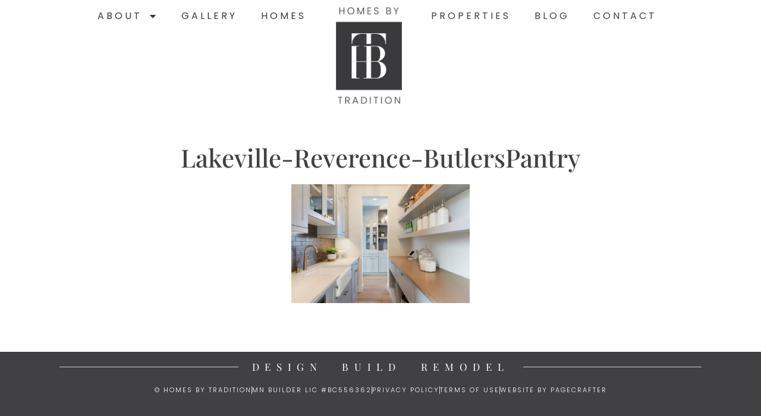

--- FILE ---
content_type: text/html; charset=UTF-8
request_url: https://homesbytradition.com/other-inspiration/lakeville-reverence-butlerspantry/
body_size: 18124
content:
<!doctype html>
<html lang="en-US">
<head>
	<meta charset="UTF-8">
	<meta name="viewport" content="width=device-width, initial-scale=1">
	<link rel="profile" href="https://gmpg.org/xfn/11">
	<meta name='robots' content='index, follow, max-image-preview:large, max-snippet:-1, max-video-preview:-1' />

	<!-- This site is optimized with the Yoast SEO plugin v26.6 - https://yoast.com/wordpress/plugins/seo/ -->
	<title>Lakeville-Reverence-ButlersPantry - Custom Home Builders &amp; New Home Communities in Lakeville and Minneapolis, MN</title>
	<link rel="canonical" href="https://homesbytradition.com/other-inspiration/lakeville-reverence-butlerspantry/" />
	<meta property="og:locale" content="en_US" />
	<meta property="og:type" content="article" />
	<meta property="og:title" content="Lakeville-Reverence-ButlersPantry - Custom Home Builders &amp; New Home Communities in Lakeville and Minneapolis, MN" />
	<meta property="og:url" content="https://homesbytradition.com/other-inspiration/lakeville-reverence-butlerspantry/" />
	<meta property="og:site_name" content="Custom Home Builders &amp; New Home Communities in Lakeville and Minneapolis, MN" />
	<meta property="og:image" content="https://homesbytradition.com/other-inspiration/lakeville-reverence-butlerspantry" />
	<meta property="og:image:width" content="2400" />
	<meta property="og:image:height" content="1602" />
	<meta property="og:image:type" content="image/jpeg" />
	<script type="application/ld+json" class="yoast-schema-graph">{"@context":"https://schema.org","@graph":[{"@type":"WebPage","@id":"https://homesbytradition.com/other-inspiration/lakeville-reverence-butlerspantry/","url":"https://homesbytradition.com/other-inspiration/lakeville-reverence-butlerspantry/","name":"Lakeville-Reverence-ButlersPantry - Custom Home Builders &amp; New Home Communities in Lakeville and Minneapolis, MN","isPartOf":{"@id":"https://homesbytradition.com/#website"},"primaryImageOfPage":{"@id":"https://homesbytradition.com/other-inspiration/lakeville-reverence-butlerspantry/#primaryimage"},"image":{"@id":"https://homesbytradition.com/other-inspiration/lakeville-reverence-butlerspantry/#primaryimage"},"thumbnailUrl":"https://homesbytradition.com/wp-content/uploads/2021/09/Lakeville-Reverence-ButlersPantry.jpg","datePublished":"2021-09-01T14:21:08+00:00","breadcrumb":{"@id":"https://homesbytradition.com/other-inspiration/lakeville-reverence-butlerspantry/#breadcrumb"},"inLanguage":"en-US","potentialAction":[{"@type":"ReadAction","target":["https://homesbytradition.com/other-inspiration/lakeville-reverence-butlerspantry/"]}]},{"@type":"ImageObject","inLanguage":"en-US","@id":"https://homesbytradition.com/other-inspiration/lakeville-reverence-butlerspantry/#primaryimage","url":"https://homesbytradition.com/wp-content/uploads/2021/09/Lakeville-Reverence-ButlersPantry.jpg","contentUrl":"https://homesbytradition.com/wp-content/uploads/2021/09/Lakeville-Reverence-ButlersPantry.jpg","width":2400,"height":1602},{"@type":"BreadcrumbList","@id":"https://homesbytradition.com/other-inspiration/lakeville-reverence-butlerspantry/#breadcrumb","itemListElement":[{"@type":"ListItem","position":1,"name":"Other Inspiration","item":"https://homesbytradition.com/other-inspiration/"},{"@type":"ListItem","position":2,"name":"Lakeville-Reverence-ButlersPantry"}]},{"@type":"WebSite","@id":"https://homesbytradition.com/#website","url":"https://homesbytradition.com/","name":"Homes By Tradition","description":"Design. Build. Remodel.","publisher":{"@id":"https://homesbytradition.com/#organization"},"potentialAction":[{"@type":"SearchAction","target":{"@type":"EntryPoint","urlTemplate":"https://homesbytradition.com/?s={search_term_string}"},"query-input":{"@type":"PropertyValueSpecification","valueRequired":true,"valueName":"search_term_string"}}],"inLanguage":"en-US"},{"@type":"Organization","@id":"https://homesbytradition.com/#organization","name":"Homes By Tradition","url":"https://homesbytradition.com/","logo":{"@type":"ImageObject","inLanguage":"en-US","@id":"https://homesbytradition.com/#/schema/logo/image/","url":"https://homesbytradition.com/wp-content/uploads/2021/08/HBT-Grey-Block-Homepage.png","contentUrl":"https://homesbytradition.com/wp-content/uploads/2021/08/HBT-Grey-Block-Homepage.png","width":109,"height":155,"caption":"Homes By Tradition"},"image":{"@id":"https://homesbytradition.com/#/schema/logo/image/"}}]}</script>
	<!-- / Yoast SEO plugin. -->


<link rel='dns-prefetch' href='//www.googletagmanager.com' />

<link rel="alternate" type="application/rss+xml" title="Custom Home Builders &amp; New Home Communities in Lakeville and Minneapolis, MN &raquo; Feed" href="https://homesbytradition.com/feed/" />
<link rel="alternate" type="application/rss+xml" title="Custom Home Builders &amp; New Home Communities in Lakeville and Minneapolis, MN &raquo; Comments Feed" href="https://homesbytradition.com/comments/feed/" />
<link rel="alternate" type="application/rss+xml" title="Custom Home Builders &amp; New Home Communities in Lakeville and Minneapolis, MN &raquo; Lakeville-Reverence-ButlersPantry Comments Feed" href="https://homesbytradition.com/other-inspiration/lakeville-reverence-butlerspantry/feed/" />
<link rel="alternate" title="oEmbed (JSON)" type="application/json+oembed" href="https://homesbytradition.com/wp-json/oembed/1.0/embed?url=https%3A%2F%2Fhomesbytradition.com%2Fother-inspiration%2Flakeville-reverence-butlerspantry%2F" />
<link rel="alternate" title="oEmbed (XML)" type="text/xml+oembed" href="https://homesbytradition.com/wp-json/oembed/1.0/embed?url=https%3A%2F%2Fhomesbytradition.com%2Fother-inspiration%2Flakeville-reverence-butlerspantry%2F&#038;format=xml" />
<style id='wp-img-auto-sizes-contain-inline-css'>
img:is([sizes=auto i],[sizes^="auto," i]){contain-intrinsic-size:3000px 1500px}
/*# sourceURL=wp-img-auto-sizes-contain-inline-css */
</style>
<style id='wp-emoji-styles-inline-css'>

	img.wp-smiley, img.emoji {
		display: inline !important;
		border: none !important;
		box-shadow: none !important;
		height: 1em !important;
		width: 1em !important;
		margin: 0 0.07em !important;
		vertical-align: -0.1em !important;
		background: none !important;
		padding: 0 !important;
	}
/*# sourceURL=wp-emoji-styles-inline-css */
</style>
<link rel='stylesheet' id='wp-block-library-css' href='https://homesbytradition.com/wp-includes/css/dist/block-library/style.min.css?ver=6.9' media='all' />
<style id='global-styles-inline-css'>
:root{--wp--preset--aspect-ratio--square: 1;--wp--preset--aspect-ratio--4-3: 4/3;--wp--preset--aspect-ratio--3-4: 3/4;--wp--preset--aspect-ratio--3-2: 3/2;--wp--preset--aspect-ratio--2-3: 2/3;--wp--preset--aspect-ratio--16-9: 16/9;--wp--preset--aspect-ratio--9-16: 9/16;--wp--preset--color--black: #000000;--wp--preset--color--cyan-bluish-gray: #abb8c3;--wp--preset--color--white: #ffffff;--wp--preset--color--pale-pink: #f78da7;--wp--preset--color--vivid-red: #cf2e2e;--wp--preset--color--luminous-vivid-orange: #ff6900;--wp--preset--color--luminous-vivid-amber: #fcb900;--wp--preset--color--light-green-cyan: #7bdcb5;--wp--preset--color--vivid-green-cyan: #00d084;--wp--preset--color--pale-cyan-blue: #8ed1fc;--wp--preset--color--vivid-cyan-blue: #0693e3;--wp--preset--color--vivid-purple: #9b51e0;--wp--preset--gradient--vivid-cyan-blue-to-vivid-purple: linear-gradient(135deg,rgb(6,147,227) 0%,rgb(155,81,224) 100%);--wp--preset--gradient--light-green-cyan-to-vivid-green-cyan: linear-gradient(135deg,rgb(122,220,180) 0%,rgb(0,208,130) 100%);--wp--preset--gradient--luminous-vivid-amber-to-luminous-vivid-orange: linear-gradient(135deg,rgb(252,185,0) 0%,rgb(255,105,0) 100%);--wp--preset--gradient--luminous-vivid-orange-to-vivid-red: linear-gradient(135deg,rgb(255,105,0) 0%,rgb(207,46,46) 100%);--wp--preset--gradient--very-light-gray-to-cyan-bluish-gray: linear-gradient(135deg,rgb(238,238,238) 0%,rgb(169,184,195) 100%);--wp--preset--gradient--cool-to-warm-spectrum: linear-gradient(135deg,rgb(74,234,220) 0%,rgb(151,120,209) 20%,rgb(207,42,186) 40%,rgb(238,44,130) 60%,rgb(251,105,98) 80%,rgb(254,248,76) 100%);--wp--preset--gradient--blush-light-purple: linear-gradient(135deg,rgb(255,206,236) 0%,rgb(152,150,240) 100%);--wp--preset--gradient--blush-bordeaux: linear-gradient(135deg,rgb(254,205,165) 0%,rgb(254,45,45) 50%,rgb(107,0,62) 100%);--wp--preset--gradient--luminous-dusk: linear-gradient(135deg,rgb(255,203,112) 0%,rgb(199,81,192) 50%,rgb(65,88,208) 100%);--wp--preset--gradient--pale-ocean: linear-gradient(135deg,rgb(255,245,203) 0%,rgb(182,227,212) 50%,rgb(51,167,181) 100%);--wp--preset--gradient--electric-grass: linear-gradient(135deg,rgb(202,248,128) 0%,rgb(113,206,126) 100%);--wp--preset--gradient--midnight: linear-gradient(135deg,rgb(2,3,129) 0%,rgb(40,116,252) 100%);--wp--preset--font-size--small: 13px;--wp--preset--font-size--medium: 20px;--wp--preset--font-size--large: 36px;--wp--preset--font-size--x-large: 42px;--wp--preset--spacing--20: 0.44rem;--wp--preset--spacing--30: 0.67rem;--wp--preset--spacing--40: 1rem;--wp--preset--spacing--50: 1.5rem;--wp--preset--spacing--60: 2.25rem;--wp--preset--spacing--70: 3.38rem;--wp--preset--spacing--80: 5.06rem;--wp--preset--shadow--natural: 6px 6px 9px rgba(0, 0, 0, 0.2);--wp--preset--shadow--deep: 12px 12px 50px rgba(0, 0, 0, 0.4);--wp--preset--shadow--sharp: 6px 6px 0px rgba(0, 0, 0, 0.2);--wp--preset--shadow--outlined: 6px 6px 0px -3px rgb(255, 255, 255), 6px 6px rgb(0, 0, 0);--wp--preset--shadow--crisp: 6px 6px 0px rgb(0, 0, 0);}:root { --wp--style--global--content-size: 800px;--wp--style--global--wide-size: 1200px; }:where(body) { margin: 0; }.wp-site-blocks > .alignleft { float: left; margin-right: 2em; }.wp-site-blocks > .alignright { float: right; margin-left: 2em; }.wp-site-blocks > .aligncenter { justify-content: center; margin-left: auto; margin-right: auto; }:where(.wp-site-blocks) > * { margin-block-start: 24px; margin-block-end: 0; }:where(.wp-site-blocks) > :first-child { margin-block-start: 0; }:where(.wp-site-blocks) > :last-child { margin-block-end: 0; }:root { --wp--style--block-gap: 24px; }:root :where(.is-layout-flow) > :first-child{margin-block-start: 0;}:root :where(.is-layout-flow) > :last-child{margin-block-end: 0;}:root :where(.is-layout-flow) > *{margin-block-start: 24px;margin-block-end: 0;}:root :where(.is-layout-constrained) > :first-child{margin-block-start: 0;}:root :where(.is-layout-constrained) > :last-child{margin-block-end: 0;}:root :where(.is-layout-constrained) > *{margin-block-start: 24px;margin-block-end: 0;}:root :where(.is-layout-flex){gap: 24px;}:root :where(.is-layout-grid){gap: 24px;}.is-layout-flow > .alignleft{float: left;margin-inline-start: 0;margin-inline-end: 2em;}.is-layout-flow > .alignright{float: right;margin-inline-start: 2em;margin-inline-end: 0;}.is-layout-flow > .aligncenter{margin-left: auto !important;margin-right: auto !important;}.is-layout-constrained > .alignleft{float: left;margin-inline-start: 0;margin-inline-end: 2em;}.is-layout-constrained > .alignright{float: right;margin-inline-start: 2em;margin-inline-end: 0;}.is-layout-constrained > .aligncenter{margin-left: auto !important;margin-right: auto !important;}.is-layout-constrained > :where(:not(.alignleft):not(.alignright):not(.alignfull)){max-width: var(--wp--style--global--content-size);margin-left: auto !important;margin-right: auto !important;}.is-layout-constrained > .alignwide{max-width: var(--wp--style--global--wide-size);}body .is-layout-flex{display: flex;}.is-layout-flex{flex-wrap: wrap;align-items: center;}.is-layout-flex > :is(*, div){margin: 0;}body .is-layout-grid{display: grid;}.is-layout-grid > :is(*, div){margin: 0;}body{padding-top: 0px;padding-right: 0px;padding-bottom: 0px;padding-left: 0px;}a:where(:not(.wp-element-button)){text-decoration: underline;}:root :where(.wp-element-button, .wp-block-button__link){background-color: #32373c;border-width: 0;color: #fff;font-family: inherit;font-size: inherit;font-style: inherit;font-weight: inherit;letter-spacing: inherit;line-height: inherit;padding-top: calc(0.667em + 2px);padding-right: calc(1.333em + 2px);padding-bottom: calc(0.667em + 2px);padding-left: calc(1.333em + 2px);text-decoration: none;text-transform: inherit;}.has-black-color{color: var(--wp--preset--color--black) !important;}.has-cyan-bluish-gray-color{color: var(--wp--preset--color--cyan-bluish-gray) !important;}.has-white-color{color: var(--wp--preset--color--white) !important;}.has-pale-pink-color{color: var(--wp--preset--color--pale-pink) !important;}.has-vivid-red-color{color: var(--wp--preset--color--vivid-red) !important;}.has-luminous-vivid-orange-color{color: var(--wp--preset--color--luminous-vivid-orange) !important;}.has-luminous-vivid-amber-color{color: var(--wp--preset--color--luminous-vivid-amber) !important;}.has-light-green-cyan-color{color: var(--wp--preset--color--light-green-cyan) !important;}.has-vivid-green-cyan-color{color: var(--wp--preset--color--vivid-green-cyan) !important;}.has-pale-cyan-blue-color{color: var(--wp--preset--color--pale-cyan-blue) !important;}.has-vivid-cyan-blue-color{color: var(--wp--preset--color--vivid-cyan-blue) !important;}.has-vivid-purple-color{color: var(--wp--preset--color--vivid-purple) !important;}.has-black-background-color{background-color: var(--wp--preset--color--black) !important;}.has-cyan-bluish-gray-background-color{background-color: var(--wp--preset--color--cyan-bluish-gray) !important;}.has-white-background-color{background-color: var(--wp--preset--color--white) !important;}.has-pale-pink-background-color{background-color: var(--wp--preset--color--pale-pink) !important;}.has-vivid-red-background-color{background-color: var(--wp--preset--color--vivid-red) !important;}.has-luminous-vivid-orange-background-color{background-color: var(--wp--preset--color--luminous-vivid-orange) !important;}.has-luminous-vivid-amber-background-color{background-color: var(--wp--preset--color--luminous-vivid-amber) !important;}.has-light-green-cyan-background-color{background-color: var(--wp--preset--color--light-green-cyan) !important;}.has-vivid-green-cyan-background-color{background-color: var(--wp--preset--color--vivid-green-cyan) !important;}.has-pale-cyan-blue-background-color{background-color: var(--wp--preset--color--pale-cyan-blue) !important;}.has-vivid-cyan-blue-background-color{background-color: var(--wp--preset--color--vivid-cyan-blue) !important;}.has-vivid-purple-background-color{background-color: var(--wp--preset--color--vivid-purple) !important;}.has-black-border-color{border-color: var(--wp--preset--color--black) !important;}.has-cyan-bluish-gray-border-color{border-color: var(--wp--preset--color--cyan-bluish-gray) !important;}.has-white-border-color{border-color: var(--wp--preset--color--white) !important;}.has-pale-pink-border-color{border-color: var(--wp--preset--color--pale-pink) !important;}.has-vivid-red-border-color{border-color: var(--wp--preset--color--vivid-red) !important;}.has-luminous-vivid-orange-border-color{border-color: var(--wp--preset--color--luminous-vivid-orange) !important;}.has-luminous-vivid-amber-border-color{border-color: var(--wp--preset--color--luminous-vivid-amber) !important;}.has-light-green-cyan-border-color{border-color: var(--wp--preset--color--light-green-cyan) !important;}.has-vivid-green-cyan-border-color{border-color: var(--wp--preset--color--vivid-green-cyan) !important;}.has-pale-cyan-blue-border-color{border-color: var(--wp--preset--color--pale-cyan-blue) !important;}.has-vivid-cyan-blue-border-color{border-color: var(--wp--preset--color--vivid-cyan-blue) !important;}.has-vivid-purple-border-color{border-color: var(--wp--preset--color--vivid-purple) !important;}.has-vivid-cyan-blue-to-vivid-purple-gradient-background{background: var(--wp--preset--gradient--vivid-cyan-blue-to-vivid-purple) !important;}.has-light-green-cyan-to-vivid-green-cyan-gradient-background{background: var(--wp--preset--gradient--light-green-cyan-to-vivid-green-cyan) !important;}.has-luminous-vivid-amber-to-luminous-vivid-orange-gradient-background{background: var(--wp--preset--gradient--luminous-vivid-amber-to-luminous-vivid-orange) !important;}.has-luminous-vivid-orange-to-vivid-red-gradient-background{background: var(--wp--preset--gradient--luminous-vivid-orange-to-vivid-red) !important;}.has-very-light-gray-to-cyan-bluish-gray-gradient-background{background: var(--wp--preset--gradient--very-light-gray-to-cyan-bluish-gray) !important;}.has-cool-to-warm-spectrum-gradient-background{background: var(--wp--preset--gradient--cool-to-warm-spectrum) !important;}.has-blush-light-purple-gradient-background{background: var(--wp--preset--gradient--blush-light-purple) !important;}.has-blush-bordeaux-gradient-background{background: var(--wp--preset--gradient--blush-bordeaux) !important;}.has-luminous-dusk-gradient-background{background: var(--wp--preset--gradient--luminous-dusk) !important;}.has-pale-ocean-gradient-background{background: var(--wp--preset--gradient--pale-ocean) !important;}.has-electric-grass-gradient-background{background: var(--wp--preset--gradient--electric-grass) !important;}.has-midnight-gradient-background{background: var(--wp--preset--gradient--midnight) !important;}.has-small-font-size{font-size: var(--wp--preset--font-size--small) !important;}.has-medium-font-size{font-size: var(--wp--preset--font-size--medium) !important;}.has-large-font-size{font-size: var(--wp--preset--font-size--large) !important;}.has-x-large-font-size{font-size: var(--wp--preset--font-size--x-large) !important;}
:root :where(.wp-block-pullquote){font-size: 1.5em;line-height: 1.6;}
/*# sourceURL=global-styles-inline-css */
</style>
<link rel='stylesheet' id='titan-adminbar-styles-css' href='https://homesbytradition.com/wp-content/plugins/anti-spam/assets/css/admin-bar.css?ver=7.4.0' media='all' />
<link rel='stylesheet' id='wpos-slick-style-css' href='https://homesbytradition.com/wp-content/plugins/timeline-and-history-slider/assets/css/slick.css?ver=2.4.5' media='all' />
<link rel='stylesheet' id='tahs-public-style-css' href='https://homesbytradition.com/wp-content/plugins/timeline-and-history-slider/assets/css/slick-slider-style.css?ver=2.4.5' media='all' />
<link rel='stylesheet' id='hello-elementor-css' href='https://homesbytradition.com/wp-content/themes/hello-elementor/assets/css/reset.css?ver=3.4.5' media='all' />
<link rel='stylesheet' id='hello-elementor-theme-style-css' href='https://homesbytradition.com/wp-content/themes/hello-elementor/assets/css/theme.css?ver=3.4.5' media='all' />
<link rel='stylesheet' id='hello-elementor-header-footer-css' href='https://homesbytradition.com/wp-content/themes/hello-elementor/assets/css/header-footer.css?ver=3.4.5' media='all' />
<link rel='stylesheet' id='elementor-frontend-css' href='https://homesbytradition.com/wp-content/uploads/elementor/css/custom-frontend.min.css?ver=1768496491' media='all' />
<link rel='stylesheet' id='elementor-post-10093-css' href='https://homesbytradition.com/wp-content/uploads/elementor/css/post-10093.css?ver=1768496491' media='all' />
<link rel='stylesheet' id='widget-nav-menu-css' href='https://homesbytradition.com/wp-content/uploads/elementor/css/custom-pro-widget-nav-menu.min.css?ver=1768496491' media='all' />
<link rel='stylesheet' id='widget-image-css' href='https://homesbytradition.com/wp-content/plugins/elementor/assets/css/widget-image.min.css?ver=3.34.0' media='all' />
<link rel='stylesheet' id='e-sticky-css' href='https://homesbytradition.com/wp-content/plugins/elementor-pro/assets/css/modules/sticky.min.css?ver=3.33.1' media='all' />
<link rel='stylesheet' id='widget-social-icons-css' href='https://homesbytradition.com/wp-content/plugins/elementor/assets/css/widget-social-icons.min.css?ver=3.34.0' media='all' />
<link rel='stylesheet' id='e-apple-webkit-css' href='https://homesbytradition.com/wp-content/uploads/elementor/css/custom-apple-webkit.min.css?ver=1768496491' media='all' />
<link rel='stylesheet' id='widget-heading-css' href='https://homesbytradition.com/wp-content/plugins/elementor/assets/css/widget-heading.min.css?ver=3.34.0' media='all' />
<link rel='stylesheet' id='widget-icon-list-css' href='https://homesbytradition.com/wp-content/uploads/elementor/css/custom-widget-icon-list.min.css?ver=1768496491' media='all' />
<link rel='stylesheet' id='widget-divider-css' href='https://homesbytradition.com/wp-content/plugins/elementor/assets/css/widget-divider.min.css?ver=3.34.0' media='all' />
<link rel='stylesheet' id='e-animation-fadeInRight-css' href='https://homesbytradition.com/wp-content/plugins/elementor/assets/lib/animations/styles/fadeInRight.min.css?ver=3.34.0' media='all' />
<link rel='stylesheet' id='e-motion-fx-css' href='https://homesbytradition.com/wp-content/plugins/elementor-pro/assets/css/modules/motion-fx.min.css?ver=3.33.1' media='all' />
<link rel='stylesheet' id='font-awesome-5-all-css' href='https://homesbytradition.com/wp-content/plugins/elementor/assets/lib/font-awesome/css/all.min.css?ver=1.6.17' media='all' />
<link rel='stylesheet' id='font-awesome-4-shim-css' href='https://homesbytradition.com/wp-content/plugins/elementor/assets/lib/font-awesome/css/v4-shims.min.css?ver=3.34.0' media='all' />
<link rel='stylesheet' id='elementor-post-10695-css' href='https://homesbytradition.com/wp-content/uploads/elementor/css/post-10695.css?ver=1768496491' media='all' />
<link rel='stylesheet' id='elementor-post-10165-css' href='https://homesbytradition.com/wp-content/uploads/elementor/css/post-10165.css?ver=1768496492' media='all' />
<link rel='stylesheet' id='elementor-post-12708-css' href='https://homesbytradition.com/wp-content/uploads/elementor/css/post-12708.css?ver=1768496647' media='all' />
<link rel='stylesheet' id='elementor-gf-local-roboto-css' href='https://homesbytradition.com/wp-content/uploads/elementor/google-fonts/css/roboto.css?ver=1742351189' media='all' />
<link rel='stylesheet' id='elementor-gf-local-robotoslab-css' href='https://homesbytradition.com/wp-content/uploads/elementor/google-fonts/css/robotoslab.css?ver=1742351204' media='all' />
<link rel='stylesheet' id='elementor-gf-local-poppins-css' href='https://homesbytradition.com/wp-content/uploads/elementor/google-fonts/css/poppins.css?ver=1742351211' media='all' />
<link rel='stylesheet' id='elementor-gf-local-playfairdisplay-css' href='https://homesbytradition.com/wp-content/uploads/elementor/google-fonts/css/playfairdisplay.css?ver=1742351224' media='all' />
<script src="https://homesbytradition.com/wp-includes/js/jquery/jquery.min.js?ver=3.7.1" id="jquery-core-js"></script>
<script src="https://homesbytradition.com/wp-includes/js/jquery/jquery-migrate.min.js?ver=3.4.1" id="jquery-migrate-js"></script>
<script src="https://homesbytradition.com/wp-content/plugins/elementor/assets/lib/font-awesome/js/v4-shims.min.js?ver=3.34.0" id="font-awesome-4-shim-js"></script>
<link rel="https://api.w.org/" href="https://homesbytradition.com/wp-json/" /><link rel="alternate" title="JSON" type="application/json" href="https://homesbytradition.com/wp-json/wp/v2/media/7838" /><link rel="EditURI" type="application/rsd+xml" title="RSD" href="https://homesbytradition.com/xmlrpc.php?rsd" />
<meta name="generator" content="WordPress 6.9" />
<link rel='shortlink' href='https://homesbytradition.com/?p=7838' />
<meta name="generator" content="Site Kit by Google 1.168.0" /><script>document.documentElement.className += " js";</script>
<meta name="generator" content="Elementor 3.34.0; features: e_font_icon_svg, additional_custom_breakpoints; settings: css_print_method-external, google_font-enabled, font_display-swap">
<!-- Google tag (gtag.js) --> <script async src="https://www.googletagmanager.com/gtag/js?id=G-2X78LP1QJJ"></script> <script> window.dataLayer = window.dataLayer || []; function gtag(){dataLayer.push(arguments);} gtag('js', new Date()); gtag('config', 'G-2X78LP1QJJ'); </script>
			<style>
				.e-con.e-parent:nth-of-type(n+4):not(.e-lazyloaded):not(.e-no-lazyload),
				.e-con.e-parent:nth-of-type(n+4):not(.e-lazyloaded):not(.e-no-lazyload) * {
					background-image: none !important;
				}
				@media screen and (max-height: 1024px) {
					.e-con.e-parent:nth-of-type(n+3):not(.e-lazyloaded):not(.e-no-lazyload),
					.e-con.e-parent:nth-of-type(n+3):not(.e-lazyloaded):not(.e-no-lazyload) * {
						background-image: none !important;
					}
				}
				@media screen and (max-height: 640px) {
					.e-con.e-parent:nth-of-type(n+2):not(.e-lazyloaded):not(.e-no-lazyload),
					.e-con.e-parent:nth-of-type(n+2):not(.e-lazyloaded):not(.e-no-lazyload) * {
						background-image: none !important;
					}
				}
			</style>
			<meta name="generator" content="Powered by Slider Revolution 6.5.7 - responsive, Mobile-Friendly Slider Plugin for WordPress with comfortable drag and drop interface." />
<link rel="icon" href="https://homesbytradition.com/wp-content/uploads/2020/02/favicon-hbt-100x100.jpg" sizes="32x32" />
<link rel="icon" href="https://homesbytradition.com/wp-content/uploads/2020/02/favicon-hbt.jpg" sizes="192x192" />
<link rel="apple-touch-icon" href="https://homesbytradition.com/wp-content/uploads/2020/02/favicon-hbt.jpg" />
<meta name="msapplication-TileImage" content="https://homesbytradition.com/wp-content/uploads/2020/02/favicon-hbt.jpg" />
<script type="text/javascript">function setREVStartSize(e){
			//window.requestAnimationFrame(function() {				 
				window.RSIW = window.RSIW===undefined ? window.innerWidth : window.RSIW;	
				window.RSIH = window.RSIH===undefined ? window.innerHeight : window.RSIH;	
				try {								
					var pw = document.getElementById(e.c).parentNode.offsetWidth,
						newh;
					pw = pw===0 || isNaN(pw) ? window.RSIW : pw;
					e.tabw = e.tabw===undefined ? 0 : parseInt(e.tabw);
					e.thumbw = e.thumbw===undefined ? 0 : parseInt(e.thumbw);
					e.tabh = e.tabh===undefined ? 0 : parseInt(e.tabh);
					e.thumbh = e.thumbh===undefined ? 0 : parseInt(e.thumbh);
					e.tabhide = e.tabhide===undefined ? 0 : parseInt(e.tabhide);
					e.thumbhide = e.thumbhide===undefined ? 0 : parseInt(e.thumbhide);
					e.mh = e.mh===undefined || e.mh=="" || e.mh==="auto" ? 0 : parseInt(e.mh,0);		
					if(e.layout==="fullscreen" || e.l==="fullscreen") 						
						newh = Math.max(e.mh,window.RSIH);					
					else{					
						e.gw = Array.isArray(e.gw) ? e.gw : [e.gw];
						for (var i in e.rl) if (e.gw[i]===undefined || e.gw[i]===0) e.gw[i] = e.gw[i-1];					
						e.gh = e.el===undefined || e.el==="" || (Array.isArray(e.el) && e.el.length==0)? e.gh : e.el;
						e.gh = Array.isArray(e.gh) ? e.gh : [e.gh];
						for (var i in e.rl) if (e.gh[i]===undefined || e.gh[i]===0) e.gh[i] = e.gh[i-1];
											
						var nl = new Array(e.rl.length),
							ix = 0,						
							sl;					
						e.tabw = e.tabhide>=pw ? 0 : e.tabw;
						e.thumbw = e.thumbhide>=pw ? 0 : e.thumbw;
						e.tabh = e.tabhide>=pw ? 0 : e.tabh;
						e.thumbh = e.thumbhide>=pw ? 0 : e.thumbh;					
						for (var i in e.rl) nl[i] = e.rl[i]<window.RSIW ? 0 : e.rl[i];
						sl = nl[0];									
						for (var i in nl) if (sl>nl[i] && nl[i]>0) { sl = nl[i]; ix=i;}															
						var m = pw>(e.gw[ix]+e.tabw+e.thumbw) ? 1 : (pw-(e.tabw+e.thumbw)) / (e.gw[ix]);					
						newh =  (e.gh[ix] * m) + (e.tabh + e.thumbh);
					}
					var el = document.getElementById(e.c);
					if (el!==null && el) el.style.height = newh+"px";					
					el = document.getElementById(e.c+"_wrapper");
					if (el!==null && el) {
						el.style.height = newh+"px";
						el.style.display = "block";
					}
				} catch(e){
					console.log("Failure at Presize of Slider:" + e)
				}					   
			//});
		  };</script>
		<style id="wp-custom-css">
			
.upload-form .elementor-field-type-upload input[type="file"]::file-selector-button {
  content: 'Upload a file' !important;
  
	border: 0px solid #CCC;
    border-radius: 20px;
    background-color: #00000000 !important;
    padding: 0px 0px;
    font-size: 0px;
    font-weight: 700;
}

/*
.upload-form .elementor-field-type-upload  input[type="file"] {
	font-size: 0px !important;
	line-height:60px !important;
	background-color:white !important;
	border-width: 0px !important;
	padding: 0px !important;
	max-width:300px !important;
}


.upload-form .elementor-field-type-upload  input[type="file"]::after{

content: 'Upload a file';

padding: 25px 15px ;
color: black;
font-size: 16px;
}
*/


.upload-form .elementor-field-type-upload  input[type="file"]::before{

content: 'Add file';

background-color: #F0F0F1;
padding: 15px 20px !important;
color: black;
font-size: 16px;
	line-height:40px !important;
		margin-right: 10px !important;
}

.upload-form .elementor-field-type-upload  input[type="file"]:hover::before{

content: 'Add file';

background-color: #DCDCDC !important;
padding: 10px 20px ;
color: black;
font-size: 16px;
}

.related-img .elementor-post__thumbnail__link:after {
        content: '';
    background: url(https://homesbytradition.com/wp-content/uploads/2024/07/gray-corner.png);
    width: 60px;
    height: 60px;
    left: 0;
	top: 0;
    position: absolute;
    background-repeat: no-repeat;
    background-size: contain;
	z-index: 999;
}



.elementor-select-wrapper .select-caret-down-wrapper svg {
	overflow: visible;
}

.wpostahs-slider-design-2 .wpostahs-slider-nav .slick-current .wpostahs-main-title button {
    border-color: #414143;
    background: #414143;
}

.wpostahs-slider-design-2 .wpostahs-slider-nav .slick-current {
    color: #414143;
    font-weight: 700;
}

.wpostahs-slider-design-2 .wpostahs-slider-nav-title {
    color: #bbb;
}

.wpostahs-slider-design-2 .wpostahs-slider-nav .wpostahs-slider-nav-title:hover .wpostahs-main-title button {
    background: #414143;
    transition: all 0.5s ease-in-out;
}

.wpostahs-slider-nav-1 [type=button]:focus, [type=button]:hover, [type=submit]:focus, [type=submit]:hover, button:focus, button:hover {
    background-color: #414143 !important;
}

@media only screen and (max-width: 800px){
.wpostahs-slider-design-2 .wpostahs-slick-slider .slick-arrow {
	margin-top: -27px !important;
}
	.wpostahs-slick-slider span.slick-arrow  {
	    margin-left: 0px !important;
	margin-right: 0px !important;
	background-color: white !important;
}
}

@media only screen and (min-width: 801px) {
.wpostahs-slider-design-2 .wpostahs-slick-slider .slick-arrow {
	margin-top: -27px !important;
}

.wpostahs-slick-slider span.slick-arrow  {
	    margin-left: 45px !important;
	margin-right: 45px !important;
	background-color: white !important;
}
}

.wpostahs-slider-design-2 .wpostahs-slider-nav .slick-current .wpostahs-main-title button:hover{
    background: #fff !important;
    border: 4px solid #d8dde7 !important;
}


.wpostahs-slider-design-2 .wpostahs-slider-nav .slick-current .wpostahs-main-title button {
    border-color: #414143;
    background: #414143;
}

.wpostahs-slider-design-2 .wpostahs-slider-nav .slick-current {
	color: #414143;
}

.wpostahs-slick-slider .slick-dots {
	left:0px !important;
}

.twae-wrapper .twae-content {
    box-shadow: none !important;
}

.elementor-slideshow__title {
	display: none;
}

.nav-menu-hover .menu-item :hover {
    background: linear-gradient(
    to bottom,
    #00000000 50%,
    #C7BFBB 50% 100%
  );
}

.nav-menu-hover .sub-menu :hover {
    background: #D9D9D8 !important;
  );
}


.nav-menu-hover .sub-menu {
    background: white !important;
  );
}

.elementor-post__read-more {
    font-weight: 400;
	  font-size: 15px !important;;
    text-transform: uppercase !important;
    letter-spacing: 2px !important;
	text-decoration: none !important;
	font-style: normal !important;
    border-style: solid;
    border-width: 1px 1px 1px 1px;
    border-radius: 0px 0px 0px 0px;
    padding: 15px 20px 15px 20px;
}

.elementor-post__read-more:hover {
	background-color: #444 !important;
	color: #fff !important;
}


.elementor-posts__hover-gradient .elementor-post__card .elementor-post__thumbnail__link:after{
    display: block;
    content: "";
    background-color: #00000000 !important;
    background-repeat: no-repeat;
    height: 100%;
    width: 100%;
    position: absolute;
    bottom: 0;
    opacity: 0 !important;
    transition: all .3s ease-out;
}

.elementor-posts-container.elementor-has-item-ratio .elementor-post__thumbnail img :hover {
    height: auto;
    position: absolute;
    top: calc(50% + 1px);
    left: calc(50% + 1px);
    transform: scale(1.01) translate(-50%, -50%) !important;
}


.blog-readmore .premium-blog-thumb-effect-wrapper:after {
        content: '';
    background: url(https://homesbytradition.com/wp-content/uploads/2024/07/white-corner.png);
    width: 60px;
    height: 60px;
    left: 0;
	top: 0;
    position: absolute;
    background-repeat: no-repeat;
    background-size: contain;
	z-index: 999;
}


.timeline-block h2
{
	display: none !important;
}






.hbt-grey-overlay > div:first-child {
  -webkit-transition: -webkit-filter 0.3s ease-in-out;
  transition: filter 0.3s ease-in-out;
	pointer-events: none;
}

.hbt-grey-overlay:hover > div:first-child {
  -webkit-filter: grayscale(100%);
  filter: grayscale(100%);
}








/* scope to this widget instance ID from your screenshot */
#premium-hscroll-wrap-1dc190a .premium-hscroll-temp {
  width: 9.5238% !important;     /* 100 / (items * desiredVisible) */
  flex: 0 0 9.5238% !important;   /* keep flex from stretching */
}
#premium-hscroll-wrap-1dc190a .premium-hscroll-sections-wrap { gap: 20px; } /* optional spacing */




/* H-Scroll: stop stretch */
#premium-hscroll-wrap-1dc190a .premium-hscroll-sections-wrap{align-items:flex-start!important}

/* H-Scroll: width for ~1.5 visible when there are 7 items (100/(7*1.5)=9.5238%) */
#premium-hscroll-wrap-1dc190a .premium-hscroll-temp{flex:0 0 9.5238%!important;max-width:9.5238%!important;width:9.5238%!important}

/* Make cards only a bit shorter (use 5/6 or 6/7 to taste) */
#premium-hscroll-wrap-1dc190a .premium-hscroll-temp .elementor-section{aspect-ratio:5/6;height:auto!important;min-height:0!important;width:100%;overflow:hidden}

/* Images fill the card neatly */
#premium-hscroll-wrap-1dc190a .premium-hscroll-temp img{width:100%;height:100%;object-fit:cover}






		</style>
		<meta name="generator" content="WP Rocket 3.20.2" data-wpr-features="wpr_desktop" /></head>
<body class="attachment wp-singular attachment-template-default attachmentid-7838 attachment-jpeg wp-embed-responsive wp-theme-hello-elementor hello-elementor-default elementor-default elementor-kit-10093 elementor-page-12708">


<a class="skip-link screen-reader-text" href="#content">Skip to content</a>

		<header data-rocket-location-hash="11f0461673b488c6c72e155d2eaac0b1" data-elementor-type="header" data-elementor-id="10695" class="elementor elementor-10695 elementor-location-header" data-elementor-post-type="elementor_library">
			<div class="elementor-element elementor-element-358bcd3 e-con-full elementor-hidden-tablet elementor-hidden-mobile e-flex e-con e-parent" data-id="358bcd3" data-element_type="container" id="header" data-settings="{&quot;background_background&quot;:&quot;classic&quot;,&quot;sticky&quot;:&quot;top&quot;,&quot;position&quot;:&quot;fixed&quot;,&quot;sticky_on&quot;:[&quot;desktop&quot;],&quot;sticky_offset&quot;:0,&quot;sticky_effects_offset&quot;:0,&quot;sticky_anchor_link_offset&quot;:0}">
		<div data-rocket-location-hash="d1b9d4fd02e035676ce36fd85ea917a4" class="elementor-element elementor-element-41ee307 e-con-full e-flex e-con e-child" data-id="41ee307" data-element_type="container">
				<div class="elementor-element elementor-element-8f1ff7f elementor-nav-menu__align-end elementor-nav-menu--stretch elementor-hidden-tablet elementor-hidden-mobile elementor-nav-menu--dropdown-tablet elementor-nav-menu__text-align-aside elementor-nav-menu--toggle elementor-nav-menu--burger elementor-widget elementor-widget-nav-menu" data-id="8f1ff7f" data-element_type="widget" data-settings="{&quot;full_width&quot;:&quot;stretch&quot;,&quot;layout&quot;:&quot;horizontal&quot;,&quot;submenu_icon&quot;:{&quot;value&quot;:&quot;&lt;svg aria-hidden=\&quot;true\&quot; class=\&quot;e-font-icon-svg e-fas-caret-down\&quot; viewBox=\&quot;0 0 320 512\&quot; xmlns=\&quot;http:\/\/www.w3.org\/2000\/svg\&quot;&gt;&lt;path d=\&quot;M31.3 192h257.3c17.8 0 26.7 21.5 14.1 34.1L174.1 354.8c-7.8 7.8-20.5 7.8-28.3 0L17.2 226.1C4.6 213.5 13.5 192 31.3 192z\&quot;&gt;&lt;\/path&gt;&lt;\/svg&gt;&quot;,&quot;library&quot;:&quot;fa-solid&quot;},&quot;toggle&quot;:&quot;burger&quot;}" data-widget_type="nav-menu.default">
				<div class="elementor-widget-container">
								<nav aria-label="Menu" class="elementor-nav-menu--main elementor-nav-menu__container elementor-nav-menu--layout-horizontal e--pointer-underline e--animation-fade">
				<ul id="menu-1-8f1ff7f" class="elementor-nav-menu"><li class="menu-item menu-item-type-custom menu-item-object-custom menu-item-has-children menu-item-10699"><a href="#" class="elementor-item elementor-item-anchor">About</a>
<ul class="sub-menu elementor-nav-menu--dropdown">
	<li class="menu-item menu-item-type-post_type menu-item-object-page menu-item-10697"><a href="https://homesbytradition.com/our-story/history-experience/" class="elementor-sub-item">Why HBT</a></li>
	<li class="menu-item menu-item-type-post_type menu-item-object-page menu-item-10698"><a href="https://homesbytradition.com/our-story/our-team/" class="elementor-sub-item">Your Team</a></li>
	<li class="menu-item menu-item-type-post_type menu-item-object-page menu-item-10696"><a href="https://homesbytradition.com/our-story/design-build-process/" class="elementor-sub-item">Design-Build Process</a></li>
</ul>
</li>
<li class="menu-item menu-item-type-post_type menu-item-object-page menu-item-10700"><a href="https://homesbytradition.com/photo-gallery/" class="elementor-item">Gallery</a></li>
<li class="menu-item menu-item-type-custom menu-item-object-custom menu-item-11484"><a href="https://homesbytradition.com/model-homes-2/" class="elementor-item">Homes</a></li>
</ul>			</nav>
					<div class="elementor-menu-toggle" role="button" tabindex="0" aria-label="Menu Toggle" aria-expanded="false">
			<span class="elementor-menu-toggle__icon--open"><svg xmlns="http://www.w3.org/2000/svg" xmlns:xlink="http://www.w3.org/1999/xlink" xml:space="preserve" x="0px" y="0px" viewBox="0 0 349 246"><path d="M344.5,16.6c-0.2,0.6-0.3,1.2-0.5,1.9c-1.1,4.4-3.7,7.5-6.7,7.5c-0.4,0-0.8,0-1.2,0c-107.6,0-215.3,0-322.9,0 c-5.6,0-7.2-1.7-9.2-9.7c0-1.4,0-2.8,0-4.1c0.7-3.1,1.6-6.1,3.5-7.8c0.9-0.8,1.9-1.2,2.9-1.9c109.2,0,218.5,0,327.7,0 c2.2,0.9,4.1,2.5,5.3,5.8c0.4,1.1,0.7,2.3,1.1,3.6C344.5,13.3,344.5,15,344.5,16.6z" class="st0"></path><path d="M344.5,232.6c-0.2,0.6-0.3,1.2-0.5,1.9c-1.1,4.4-3.7,7.5-6.7,7.5c-0.4,0-0.8,0-1.2,0c-107.6,0-215.3,0-322.9,0 c-5.6,0-7.2-1.7-9.2-9.7c0-1.4,0-2.8,0-4.1c0.7-3.1,1.6-6.1,3.5-7.8c0.9-0.8,1.9-1.2,2.9-1.9c109.2,0,218.5,0,327.7,0 c2.2,0.9,4.1,2.5,5.3,5.8c0.4,1.1,0.7,2.3,1.1,3.6C344.5,229.3,344.5,231,344.5,232.6z" class="st0"></path><path d="M344.5,124.6c-0.2,0.6-0.3,1.2-0.5,1.9c-1.1,4.4-3.7,7.5-6.7,7.5c-0.4,0-0.8,0-1.2,0c-107.6,0-215.3,0-322.9,0 c-5.6,0-7.2-1.7-9.2-9.7c0-1.4,0-2.8,0-4.1c0.7-3.1,1.6-6.1,3.5-7.8c0.9-0.8,1.9-1.2,2.9-1.9c109.2,0,218.5,0,327.7,0 c2.2,0.9,4.1,2.5,5.3,5.8c0.4,1.1,0.7,2.3,1.1,3.6C344.5,121.3,344.5,123,344.5,124.6z" class="st0"></path></svg></span><svg aria-hidden="true" role="presentation" class="elementor-menu-toggle__icon--close e-font-icon-svg e-eicon-close" viewBox="0 0 1000 1000" xmlns="http://www.w3.org/2000/svg"><path d="M742 167L500 408 258 167C246 154 233 150 217 150 196 150 179 158 167 167 154 179 150 196 150 212 150 229 154 242 171 254L408 500 167 742C138 771 138 800 167 829 196 858 225 858 254 829L496 587 738 829C750 842 767 846 783 846 800 846 817 842 829 829 842 817 846 804 846 783 846 767 842 750 829 737L588 500 833 258C863 229 863 200 833 171 804 137 775 137 742 167Z"></path></svg>		</div>
					<nav class="elementor-nav-menu--dropdown elementor-nav-menu__container" aria-hidden="true">
				<ul id="menu-2-8f1ff7f" class="elementor-nav-menu"><li class="menu-item menu-item-type-custom menu-item-object-custom menu-item-has-children menu-item-10699"><a href="#" class="elementor-item elementor-item-anchor" tabindex="-1">About</a>
<ul class="sub-menu elementor-nav-menu--dropdown">
	<li class="menu-item menu-item-type-post_type menu-item-object-page menu-item-10697"><a href="https://homesbytradition.com/our-story/history-experience/" class="elementor-sub-item" tabindex="-1">Why HBT</a></li>
	<li class="menu-item menu-item-type-post_type menu-item-object-page menu-item-10698"><a href="https://homesbytradition.com/our-story/our-team/" class="elementor-sub-item" tabindex="-1">Your Team</a></li>
	<li class="menu-item menu-item-type-post_type menu-item-object-page menu-item-10696"><a href="https://homesbytradition.com/our-story/design-build-process/" class="elementor-sub-item" tabindex="-1">Design-Build Process</a></li>
</ul>
</li>
<li class="menu-item menu-item-type-post_type menu-item-object-page menu-item-10700"><a href="https://homesbytradition.com/photo-gallery/" class="elementor-item" tabindex="-1">Gallery</a></li>
<li class="menu-item menu-item-type-custom menu-item-object-custom menu-item-11484"><a href="https://homesbytradition.com/model-homes-2/" class="elementor-item" tabindex="-1">Homes</a></li>
</ul>			</nav>
						</div>
				</div>
				</div>
		<div class="elementor-element elementor-element-e8b5884 e-con-full e-flex e-con e-child" data-id="e8b5884" data-element_type="container" data-settings="{&quot;background_background&quot;:&quot;classic&quot;}">
				<div class="elementor-element elementor-element-66ddb00 elementor-widget__width-initial elementor-widget elementor-widget-image" data-id="66ddb00" data-element_type="widget" data-widget_type="image.default">
				<div class="elementor-widget-container">
																<a href="https://homesbytradition.com/home-new/">
							<img width="472" height="695" src="https://homesbytradition.com/wp-content/uploads/2024/07/Charcoal_HBT.png" class="attachment-large size-large wp-image-11551" alt="" srcset="https://homesbytradition.com/wp-content/uploads/2024/07/Charcoal_HBT.png 472w, https://homesbytradition.com/wp-content/uploads/2024/07/Charcoal_HBT-204x300.png 204w" sizes="(max-width: 472px) 100vw, 472px" />								</a>
															</div>
				</div>
				<div class="elementor-element elementor-element-da8ef96 elementor-widget elementor-widget-html" data-id="da8ef96" data-element_type="widget" data-widget_type="html.default">
				<div class="elementor-widget-container">
					<script>
window.addEventListener("scroll", scrollnav);

function scrollnav() {
  var y = window.scrollY;
  if (y > 1) {
    document.getElementById("header").style.backgroundColor = "white";
  } else {
    document.getElementById("header").style.backgroundColor = "unset";
  }
}
</script>				</div>
				</div>
				</div>
		<div data-rocket-location-hash="d3f7481315336a79586ee10101445ead" class="elementor-element elementor-element-d4abaf2 e-con-full e-flex e-con e-child" data-id="d4abaf2" data-element_type="container">
				<div class="elementor-element elementor-element-48ff497 elementor-nav-menu__align-start elementor-nav-menu--stretch elementor-hidden-tablet elementor-hidden-mobile elementor-nav-menu--dropdown-tablet elementor-nav-menu__text-align-aside elementor-nav-menu--toggle elementor-nav-menu--burger elementor-widget elementor-widget-nav-menu" data-id="48ff497" data-element_type="widget" data-settings="{&quot;full_width&quot;:&quot;stretch&quot;,&quot;layout&quot;:&quot;horizontal&quot;,&quot;submenu_icon&quot;:{&quot;value&quot;:&quot;&lt;svg aria-hidden=\&quot;true\&quot; class=\&quot;e-font-icon-svg e-fas-caret-down\&quot; viewBox=\&quot;0 0 320 512\&quot; xmlns=\&quot;http:\/\/www.w3.org\/2000\/svg\&quot;&gt;&lt;path d=\&quot;M31.3 192h257.3c17.8 0 26.7 21.5 14.1 34.1L174.1 354.8c-7.8 7.8-20.5 7.8-28.3 0L17.2 226.1C4.6 213.5 13.5 192 31.3 192z\&quot;&gt;&lt;\/path&gt;&lt;\/svg&gt;&quot;,&quot;library&quot;:&quot;fa-solid&quot;},&quot;toggle&quot;:&quot;burger&quot;}" data-widget_type="nav-menu.default">
				<div class="elementor-widget-container">
								<nav aria-label="Menu" class="elementor-nav-menu--main elementor-nav-menu__container elementor-nav-menu--layout-horizontal e--pointer-underline e--animation-fade">
				<ul id="menu-1-48ff497" class="elementor-nav-menu"><li class="menu-item menu-item-type-post_type menu-item-object-page menu-item-11483"><a href="https://homesbytradition.com/properties/" class="elementor-item">Properties</a></li>
<li class="menu-item menu-item-type-post_type menu-item-object-page menu-item-10705"><a href="https://homesbytradition.com/blog/" class="elementor-item">Blog</a></li>
<li class="menu-item menu-item-type-post_type menu-item-object-page menu-item-10704"><a href="https://homesbytradition.com/contact/" class="elementor-item">Contact</a></li>
</ul>			</nav>
					<div class="elementor-menu-toggle" role="button" tabindex="0" aria-label="Menu Toggle" aria-expanded="false">
			<span class="elementor-menu-toggle__icon--open"><svg xmlns="http://www.w3.org/2000/svg" xmlns:xlink="http://www.w3.org/1999/xlink" xml:space="preserve" x="0px" y="0px" viewBox="0 0 349 246"><path d="M344.5,16.6c-0.2,0.6-0.3,1.2-0.5,1.9c-1.1,4.4-3.7,7.5-6.7,7.5c-0.4,0-0.8,0-1.2,0c-107.6,0-215.3,0-322.9,0 c-5.6,0-7.2-1.7-9.2-9.7c0-1.4,0-2.8,0-4.1c0.7-3.1,1.6-6.1,3.5-7.8c0.9-0.8,1.9-1.2,2.9-1.9c109.2,0,218.5,0,327.7,0 c2.2,0.9,4.1,2.5,5.3,5.8c0.4,1.1,0.7,2.3,1.1,3.6C344.5,13.3,344.5,15,344.5,16.6z" class="st0"></path><path d="M344.5,232.6c-0.2,0.6-0.3,1.2-0.5,1.9c-1.1,4.4-3.7,7.5-6.7,7.5c-0.4,0-0.8,0-1.2,0c-107.6,0-215.3,0-322.9,0 c-5.6,0-7.2-1.7-9.2-9.7c0-1.4,0-2.8,0-4.1c0.7-3.1,1.6-6.1,3.5-7.8c0.9-0.8,1.9-1.2,2.9-1.9c109.2,0,218.5,0,327.7,0 c2.2,0.9,4.1,2.5,5.3,5.8c0.4,1.1,0.7,2.3,1.1,3.6C344.5,229.3,344.5,231,344.5,232.6z" class="st0"></path><path d="M344.5,124.6c-0.2,0.6-0.3,1.2-0.5,1.9c-1.1,4.4-3.7,7.5-6.7,7.5c-0.4,0-0.8,0-1.2,0c-107.6,0-215.3,0-322.9,0 c-5.6,0-7.2-1.7-9.2-9.7c0-1.4,0-2.8,0-4.1c0.7-3.1,1.6-6.1,3.5-7.8c0.9-0.8,1.9-1.2,2.9-1.9c109.2,0,218.5,0,327.7,0 c2.2,0.9,4.1,2.5,5.3,5.8c0.4,1.1,0.7,2.3,1.1,3.6C344.5,121.3,344.5,123,344.5,124.6z" class="st0"></path></svg></span><svg aria-hidden="true" role="presentation" class="elementor-menu-toggle__icon--close e-font-icon-svg e-eicon-close" viewBox="0 0 1000 1000" xmlns="http://www.w3.org/2000/svg"><path d="M742 167L500 408 258 167C246 154 233 150 217 150 196 150 179 158 167 167 154 179 150 196 150 212 150 229 154 242 171 254L408 500 167 742C138 771 138 800 167 829 196 858 225 858 254 829L496 587 738 829C750 842 767 846 783 846 800 846 817 842 829 829 842 817 846 804 846 783 846 767 842 750 829 737L588 500 833 258C863 229 863 200 833 171 804 137 775 137 742 167Z"></path></svg>		</div>
					<nav class="elementor-nav-menu--dropdown elementor-nav-menu__container" aria-hidden="true">
				<ul id="menu-2-48ff497" class="elementor-nav-menu"><li class="menu-item menu-item-type-post_type menu-item-object-page menu-item-11483"><a href="https://homesbytradition.com/properties/" class="elementor-item" tabindex="-1">Properties</a></li>
<li class="menu-item menu-item-type-post_type menu-item-object-page menu-item-10705"><a href="https://homesbytradition.com/blog/" class="elementor-item" tabindex="-1">Blog</a></li>
<li class="menu-item menu-item-type-post_type menu-item-object-page menu-item-10704"><a href="https://homesbytradition.com/contact/" class="elementor-item" tabindex="-1">Contact</a></li>
</ul>			</nav>
						</div>
				</div>
				</div>
				</div>
		<div data-rocket-location-hash="934af82066fcec81906a716f3260ea27" class="elementor-element elementor-element-7d067a2 elementor-hidden-desktop e-flex e-con-boxed e-con e-parent" data-id="7d067a2" data-element_type="container">
					<div data-rocket-location-hash="7d0ce0601f4dee916c7ce6cc61b61694" class="e-con-inner">
		<div class="elementor-element elementor-element-214c46b e-con-full e-flex e-con e-child" data-id="214c46b" data-element_type="container">
				<div class="elementor-element elementor-element-0f64572 elementor-widget elementor-widget-image" data-id="0f64572" data-element_type="widget" data-widget_type="image.default">
				<div class="elementor-widget-container">
															<img width="472" height="695" src="https://homesbytradition.com/wp-content/uploads/2024/07/Charcoal_HBT.png" class="attachment-large size-large wp-image-11551" alt="" srcset="https://homesbytradition.com/wp-content/uploads/2024/07/Charcoal_HBT.png 472w, https://homesbytradition.com/wp-content/uploads/2024/07/Charcoal_HBT-204x300.png 204w" sizes="(max-width: 472px) 100vw, 472px" />															</div>
				</div>
				<div class="elementor-element elementor-element-2057047 elementor-hidden-desktop elementor-view-default elementor-widget elementor-widget-icon" data-id="2057047" data-element_type="widget" data-widget_type="icon.default">
				<div class="elementor-widget-container">
							<div class="elementor-icon-wrapper">
			<a class="elementor-icon" href="#elementor-action%3Aaction%3Dpopup%3Aopen%26settings%3DeyJpZCI6IjEwMTcxIiwidG9nZ2xlIjpmYWxzZX0%3D">
			<svg xmlns="http://www.w3.org/2000/svg" xmlns:xlink="http://www.w3.org/1999/xlink" xml:space="preserve" x="0px" y="0px" viewBox="0 0 349 246"><path d="M344.5,16.6c-0.2,0.6-0.3,1.2-0.5,1.9c-1.1,4.4-3.7,7.5-6.7,7.5c-0.4,0-0.8,0-1.2,0c-107.6,0-215.3,0-322.9,0 c-5.6,0-7.2-1.7-9.2-9.7c0-1.4,0-2.8,0-4.1c0.7-3.1,1.6-6.1,3.5-7.8c0.9-0.8,1.9-1.2,2.9-1.9c109.2,0,218.5,0,327.7,0 c2.2,0.9,4.1,2.5,5.3,5.8c0.4,1.1,0.7,2.3,1.1,3.6C344.5,13.3,344.5,15,344.5,16.6z" class="st0"></path><path d="M344.5,232.6c-0.2,0.6-0.3,1.2-0.5,1.9c-1.1,4.4-3.7,7.5-6.7,7.5c-0.4,0-0.8,0-1.2,0c-107.6,0-215.3,0-322.9,0 c-5.6,0-7.2-1.7-9.2-9.7c0-1.4,0-2.8,0-4.1c0.7-3.1,1.6-6.1,3.5-7.8c0.9-0.8,1.9-1.2,2.9-1.9c109.2,0,218.5,0,327.7,0 c2.2,0.9,4.1,2.5,5.3,5.8c0.4,1.1,0.7,2.3,1.1,3.6C344.5,229.3,344.5,231,344.5,232.6z" class="st0"></path><path d="M344.5,124.6c-0.2,0.6-0.3,1.2-0.5,1.9c-1.1,4.4-3.7,7.5-6.7,7.5c-0.4,0-0.8,0-1.2,0c-107.6,0-215.3,0-322.9,0 c-5.6,0-7.2-1.7-9.2-9.7c0-1.4,0-2.8,0-4.1c0.7-3.1,1.6-6.1,3.5-7.8c0.9-0.8,1.9-1.2,2.9-1.9c109.2,0,218.5,0,327.7,0 c2.2,0.9,4.1,2.5,5.3,5.8c0.4,1.1,0.7,2.3,1.1,3.6C344.5,121.3,344.5,123,344.5,124.6z" class="st0"></path></svg>			</a>
		</div>
						</div>
				</div>
				</div>
					</div>
				</div>
				</header>
				<div data-rocket-location-hash="22302bcdb0271182a5f10cc0e6099cc2" data-elementor-type="single-page" data-elementor-id="12708" class="elementor elementor-12708 elementor-location-single post-7838 attachment type-attachment status-inherit hentry" data-elementor-post-type="elementor_library">
			<div class="elementor-element elementor-element-71e7f4c e-flex e-con-boxed e-con e-child" data-id="71e7f4c" data-element_type="container" data-settings="{&quot;background_background&quot;:&quot;classic&quot;}">
					<div data-rocket-location-hash="547ec2470d2bda10abb0f19dcabad963" class="e-con-inner">
				<div class="elementor-element elementor-element-6c454a6 elementor-invisible elementor-widget elementor-widget-heading" data-id="6c454a6" data-element_type="widget" data-settings="{&quot;motion_fx_devices&quot;:[&quot;desktop&quot;,&quot;tablet&quot;],&quot;_animation_mobile&quot;:&quot;none&quot;,&quot;motion_fx_motion_fx_scrolling&quot;:&quot;yes&quot;,&quot;_animation&quot;:&quot;fadeInRight&quot;}" data-widget_type="heading.default">
				<div class="elementor-widget-container">
					<h1 class="elementor-heading-title elementor-size-default">Lakeville-Reverence-ButlersPantry</h1>				</div>
				</div>
				<div class="elementor-element elementor-element-44b1257 elementor-widget elementor-widget-theme-post-content" data-id="44b1257" data-element_type="widget" data-widget_type="theme-post-content.default">
				<div class="elementor-widget-container">
					<p class="attachment"><a href='https://homesbytradition.com/wp-content/uploads/2021/09/Lakeville-Reverence-ButlersPantry.jpg'><img fetchpriority="high" decoding="async" width="300" height="200" src="https://homesbytradition.com/wp-content/uploads/2021/09/Lakeville-Reverence-ButlersPantry-300x200.jpg" class="attachment-medium size-medium" alt="" srcset="https://homesbytradition.com/wp-content/uploads/2021/09/Lakeville-Reverence-ButlersPantry-300x200.jpg 300w, https://homesbytradition.com/wp-content/uploads/2021/09/Lakeville-Reverence-ButlersPantry-1024x684.jpg 1024w, https://homesbytradition.com/wp-content/uploads/2021/09/Lakeville-Reverence-ButlersPantry-768x513.jpg 768w, https://homesbytradition.com/wp-content/uploads/2021/09/Lakeville-Reverence-ButlersPantry-1536x1025.jpg 1536w, https://homesbytradition.com/wp-content/uploads/2021/09/Lakeville-Reverence-ButlersPantry-2048x1367.jpg 2048w, https://homesbytradition.com/wp-content/uploads/2021/09/Lakeville-Reverence-ButlersPantry-200x134.jpg 200w, https://homesbytradition.com/wp-content/uploads/2021/09/Lakeville-Reverence-ButlersPantry-400x267.jpg 400w, https://homesbytradition.com/wp-content/uploads/2021/09/Lakeville-Reverence-ButlersPantry-600x401.jpg 600w, https://homesbytradition.com/wp-content/uploads/2021/09/Lakeville-Reverence-ButlersPantry-800x534.jpg 800w, https://homesbytradition.com/wp-content/uploads/2021/09/Lakeville-Reverence-ButlersPantry-1200x801.jpg 1200w" sizes="(max-width: 300px) 100vw, 300px" /></a></p>
				</div>
				</div>
					</div>
				</div>
				</div>
				<footer data-elementor-type="footer" data-elementor-id="10165" class="elementor elementor-10165 elementor-location-footer" data-elementor-post-type="elementor_library">
			<div class="elementor-element elementor-element-6f20d6b e-con-full elementor-hidden-tablet elementor-hidden-mobile e-flex e-con e-parent" data-id="6f20d6b" data-element_type="container" data-settings="{&quot;sticky&quot;:&quot;bottom&quot;,&quot;sticky_on&quot;:[&quot;desktop&quot;],&quot;background_background&quot;:&quot;classic&quot;,&quot;sticky_offset&quot;:0,&quot;sticky_effects_offset&quot;:0,&quot;sticky_anchor_link_offset&quot;:0}">
		<div class="elementor-element elementor-element-4400d9a e-con-full e-flex e-con e-child" data-id="4400d9a" data-element_type="container">
		<div class="elementor-element elementor-element-750230e e-con-full e-flex e-con e-child" data-id="750230e" data-element_type="container">
				<div class="elementor-element elementor-element-4fb2902 elementor-widget elementor-widget-image" data-id="4fb2902" data-element_type="widget" data-widget_type="image.default">
				<div class="elementor-widget-container">
																<a href="https://homesbytradition.com/">
							<img width="662" height="1190" src="https://homesbytradition.com/wp-content/uploads/2020/02/hbt-solid-white-e1722194005332.png" class="attachment-full size-full wp-image-6589" alt="" srcset="https://homesbytradition.com/wp-content/uploads/2020/02/hbt-solid-white-e1722194005332.png 662w, https://homesbytradition.com/wp-content/uploads/2020/02/hbt-solid-white-e1722194005332-167x300.png 167w, https://homesbytradition.com/wp-content/uploads/2020/02/hbt-solid-white-e1722194005332-570x1024.png 570w" sizes="(max-width: 662px) 100vw, 662px" />								</a>
															</div>
				</div>
				<div class="elementor-element elementor-element-885fcb2 elementor-shape-rounded elementor-grid-0 e-grid-align-center elementor-widget elementor-widget-social-icons" data-id="885fcb2" data-element_type="widget" data-widget_type="social-icons.default">
				<div class="elementor-widget-container">
							<div class="elementor-social-icons-wrapper elementor-grid" role="list">
							<span class="elementor-grid-item" role="listitem">
					<a class="elementor-icon elementor-social-icon elementor-social-icon-facebook elementor-repeater-item-39554b2" href="https://www.facebook.com/homesbytradition/" target="_blank">
						<span class="elementor-screen-only">Facebook</span>
						<svg aria-hidden="true" class="e-font-icon-svg e-fab-facebook" viewBox="0 0 512 512" xmlns="http://www.w3.org/2000/svg"><path d="M504 256C504 119 393 8 256 8S8 119 8 256c0 123.78 90.69 226.38 209.25 245V327.69h-63V256h63v-54.64c0-62.15 37-96.48 93.67-96.48 27.14 0 55.52 4.84 55.52 4.84v61h-31.28c-30.8 0-40.41 19.12-40.41 38.73V256h68.78l-11 71.69h-57.78V501C413.31 482.38 504 379.78 504 256z"></path></svg>					</a>
				</span>
							<span class="elementor-grid-item" role="listitem">
					<a class="elementor-icon elementor-social-icon elementor-social-icon-instagram elementor-repeater-item-9df5e38" href="https://www.instagram.com/homesbytradition/" target="_blank">
						<span class="elementor-screen-only">Instagram</span>
						<svg aria-hidden="true" class="e-font-icon-svg e-fab-instagram" viewBox="0 0 448 512" xmlns="http://www.w3.org/2000/svg"><path d="M224.1 141c-63.6 0-114.9 51.3-114.9 114.9s51.3 114.9 114.9 114.9S339 319.5 339 255.9 287.7 141 224.1 141zm0 189.6c-41.1 0-74.7-33.5-74.7-74.7s33.5-74.7 74.7-74.7 74.7 33.5 74.7 74.7-33.6 74.7-74.7 74.7zm146.4-194.3c0 14.9-12 26.8-26.8 26.8-14.9 0-26.8-12-26.8-26.8s12-26.8 26.8-26.8 26.8 12 26.8 26.8zm76.1 27.2c-1.7-35.9-9.9-67.7-36.2-93.9-26.2-26.2-58-34.4-93.9-36.2-37-2.1-147.9-2.1-184.9 0-35.8 1.7-67.6 9.9-93.9 36.1s-34.4 58-36.2 93.9c-2.1 37-2.1 147.9 0 184.9 1.7 35.9 9.9 67.7 36.2 93.9s58 34.4 93.9 36.2c37 2.1 147.9 2.1 184.9 0 35.9-1.7 67.7-9.9 93.9-36.2 26.2-26.2 34.4-58 36.2-93.9 2.1-37 2.1-147.8 0-184.8zM398.8 388c-7.8 19.6-22.9 34.7-42.6 42.6-29.5 11.7-99.5 9-132.1 9s-102.7 2.6-132.1-9c-19.6-7.8-34.7-22.9-42.6-42.6-11.7-29.5-9-99.5-9-132.1s-2.6-102.7 9-132.1c7.8-19.6 22.9-34.7 42.6-42.6 29.5-11.7 99.5-9 132.1-9s102.7-2.6 132.1 9c19.6 7.8 34.7 22.9 42.6 42.6 11.7 29.5 9 99.5 9 132.1s2.7 102.7-9 132.1z"></path></svg>					</a>
				</span>
							<span class="elementor-grid-item" role="listitem">
					<a class="elementor-icon elementor-social-icon elementor-social-icon-houzz elementor-repeater-item-664b21a" href="https://www.houzz.com/pro/homesbytradition%20" target="_blank">
						<span class="elementor-screen-only">Houzz</span>
						<svg aria-hidden="true" class="e-font-icon-svg e-fab-houzz" viewBox="0 0 448 512" xmlns="http://www.w3.org/2000/svg"><path d="M275.9 330.7H171.3V480H17V32h109.5v104.5l305.1 85.6V480H275.9z"></path></svg>					</a>
				</span>
							<span class="elementor-grid-item" role="listitem">
					<a class="elementor-icon elementor-social-icon elementor-social-icon-pinterest elementor-repeater-item-f98534c" href="https://www.pinterest.com/homebytradition/" target="_blank">
						<span class="elementor-screen-only">Pinterest</span>
						<svg aria-hidden="true" class="e-font-icon-svg e-fab-pinterest" viewBox="0 0 496 512" xmlns="http://www.w3.org/2000/svg"><path d="M496 256c0 137-111 248-248 248-25.6 0-50.2-3.9-73.4-11.1 10.1-16.5 25.2-43.5 30.8-65 3-11.6 15.4-59 15.4-59 8.1 15.4 31.7 28.5 56.8 28.5 74.8 0 128.7-68.8 128.7-154.3 0-81.9-66.9-143.2-152.9-143.2-107 0-163.9 71.8-163.9 150.1 0 36.4 19.4 81.7 50.3 96.1 4.7 2.2 7.2 1.2 8.3-3.3.8-3.4 5-20.3 6.9-28.1.6-2.5.3-4.7-1.7-7.1-10.1-12.5-18.3-35.3-18.3-56.6 0-54.7 41.4-107.6 112-107.6 60.9 0 103.6 41.5 103.6 100.9 0 67.1-33.9 113.6-78 113.6-24.3 0-42.6-20.1-36.7-44.8 7-29.5 20.5-61.3 20.5-82.6 0-19-10.2-34.9-31.4-34.9-24.9 0-44.9 25.7-44.9 60.2 0 22 7.4 36.8 7.4 36.8s-24.5 103.8-29 123.2c-5 21.4-3 51.6-.9 71.2C65.4 450.9 0 361.1 0 256 0 119 111 8 248 8s248 111 248 248z"></path></svg>					</a>
				</span>
							<span class="elementor-grid-item" role="listitem">
					<a class="elementor-icon elementor-social-icon elementor-social-icon-x-twitter elementor-repeater-item-e00091f" href="https://twitter.com/HomebyTradition" target="_blank">
						<span class="elementor-screen-only">X-twitter</span>
						<svg aria-hidden="true" class="e-font-icon-svg e-fab-x-twitter" viewBox="0 0 512 512" xmlns="http://www.w3.org/2000/svg"><path d="M389.2 48h70.6L305.6 224.2 487 464H345L233.7 318.6 106.5 464H35.8L200.7 275.5 26.8 48H172.4L272.9 180.9 389.2 48zM364.4 421.8h39.1L151.1 88h-42L364.4 421.8z"></path></svg>					</a>
				</span>
					</div>
						</div>
				</div>
				</div>
		<div class="elementor-element elementor-element-c1b6052 e-con-full e-flex e-con e-child" data-id="c1b6052" data-element_type="container">
				<div class="elementor-element elementor-element-49f9458 elementor-widget elementor-widget-heading" data-id="49f9458" data-element_type="widget" data-widget_type="heading.default">
				<div class="elementor-widget-container">
					<h3 class="elementor-heading-title elementor-size-default">Explore</h3>				</div>
				</div>
				<div class="elementor-element elementor-element-d2f942b elementor-icon-list--layout-traditional elementor-list-item-link-full_width elementor-widget elementor-widget-icon-list" data-id="d2f942b" data-element_type="widget" data-widget_type="icon-list.default">
				<div class="elementor-widget-container">
							<ul class="elementor-icon-list-items">
							<li class="elementor-icon-list-item">
											<a href="https://homesbytradition.com/photo-gallery/">

											<span class="elementor-icon-list-text">Gallery</span>
											</a>
									</li>
								<li class="elementor-icon-list-item">
											<a href="https://homesbytradition.com/properties/">

											<span class="elementor-icon-list-text">Properties</span>
											</a>
									</li>
								<li class="elementor-icon-list-item">
											<a href="https://homesbytradition.com/model-homes-2/">

											<span class="elementor-icon-list-text">Homes</span>
											</a>
									</li>
						</ul>
						</div>
				</div>
				</div>
		<div class="elementor-element elementor-element-f8b490c e-con-full e-flex e-con e-child" data-id="f8b490c" data-element_type="container">
				<div class="elementor-element elementor-element-fba2d3a elementor-widget elementor-widget-heading" data-id="fba2d3a" data-element_type="widget" data-widget_type="heading.default">
				<div class="elementor-widget-container">
					<h3 class="elementor-heading-title elementor-size-default">Discover</h3>				</div>
				</div>
				<div class="elementor-element elementor-element-e93c2de elementor-icon-list--layout-traditional elementor-list-item-link-full_width elementor-widget elementor-widget-icon-list" data-id="e93c2de" data-element_type="widget" data-widget_type="icon-list.default">
				<div class="elementor-widget-container">
							<ul class="elementor-icon-list-items">
							<li class="elementor-icon-list-item">
											<a href="https://homesbytradition.com/our-story/history-experience/">

											<span class="elementor-icon-list-text">History</span>
											</a>
									</li>
								<li class="elementor-icon-list-item">
											<a href="https://homesbytradition.com/our-story/our-team/">

											<span class="elementor-icon-list-text">Team</span>
											</a>
									</li>
								<li class="elementor-icon-list-item">
											<a href="https://homesbytradition.com/our-story/design-build-process/">

											<span class="elementor-icon-list-text">Process</span>
											</a>
									</li>
								<li class="elementor-icon-list-item">
											<a href="https://homesbytradition.com/blog/">

											<span class="elementor-icon-list-text">Blog</span>
											</a>
									</li>
						</ul>
						</div>
				</div>
				</div>
		<div class="elementor-element elementor-element-aeca4d9 e-con-full e-flex e-con e-child" data-id="aeca4d9" data-element_type="container">
				<div class="elementor-element elementor-element-1d2c0ab elementor-widget elementor-widget-heading" data-id="1d2c0ab" data-element_type="widget" data-widget_type="heading.default">
				<div class="elementor-widget-container">
					<h3 class="elementor-heading-title elementor-size-default">contact</h3>				</div>
				</div>
				<div class="elementor-element elementor-element-1bda475 elementor-widget elementor-widget-text-editor" data-id="1bda475" data-element_type="widget" data-widget_type="text-editor.default">
				<div class="elementor-widget-container">
									<p>16972 Brandtjen Farm Drive<br />Lakeville, MN 55044</p><p>(612) 363-6034</p><p>info@homesbytradition.com</p>								</div>
				</div>
				</div>
				</div>
				<div class="elementor-element elementor-element-842867a elementor-widget-divider--view-line_text elementor-widget-divider--element-align-center elementor-widget elementor-widget-divider" data-id="842867a" data-element_type="widget" data-widget_type="divider.default">
				<div class="elementor-widget-container">
							<div class="elementor-divider">
			<span class="elementor-divider-separator">
							<span class="elementor-divider__text elementor-divider__element">
				Design  Build  Remodel				</span>
						</span>
		</div>
						</div>
				</div>
		<div class="elementor-element elementor-element-61f4ab8 e-con-full e-flex e-con e-child" data-id="61f4ab8" data-element_type="container">
				<div class="elementor-element elementor-element-24b8bf8 elementor-icon-list--layout-inline elementor-align-center elementor-list-item-link-full_width elementor-widget elementor-widget-icon-list" data-id="24b8bf8" data-element_type="widget" data-widget_type="icon-list.default">
				<div class="elementor-widget-container">
							<ul class="elementor-icon-list-items elementor-inline-items">
							<li class="elementor-icon-list-item elementor-inline-item">
										<span class="elementor-icon-list-text">© HOMES BY TRADITION</span>
									</li>
								<li class="elementor-icon-list-item elementor-inline-item">
										<span class="elementor-icon-list-text">MN BUILDER LIC #BC556362</span>
									</li>
								<li class="elementor-icon-list-item elementor-inline-item">
											<a href="https://homesbytradition.com/privacy-policy-2/">

											<span class="elementor-icon-list-text">Privacy Policy</span>
											</a>
									</li>
								<li class="elementor-icon-list-item elementor-inline-item">
											<a href="https://homesbytradition.com/terms-conditions/">

											<span class="elementor-icon-list-text">Terms of Use</span>
											</a>
									</li>
								<li class="elementor-icon-list-item elementor-inline-item">
											<a href="https://pagecrafter.com">

											<span class="elementor-icon-list-text">Website by PageCrafter</span>
											</a>
									</li>
						</ul>
						</div>
				</div>
				</div>
				</div>
		<div class="elementor-element elementor-element-77d747e e-con-full elementor-hidden-desktop e-flex e-con e-parent" data-id="77d747e" data-element_type="container" data-settings="{&quot;background_background&quot;:&quot;classic&quot;}">
		<div class="elementor-element elementor-element-a95ec98 e-con-full e-flex e-con e-child" data-id="a95ec98" data-element_type="container">
		<div class="elementor-element elementor-element-d230b21 e-con-full e-flex e-con e-child" data-id="d230b21" data-element_type="container">
				<div class="elementor-element elementor-element-f546351 elementor-widget elementor-widget-image" data-id="f546351" data-element_type="widget" data-widget_type="image.default">
				<div class="elementor-widget-container">
															<img width="662" height="1190" src="https://homesbytradition.com/wp-content/uploads/2020/02/hbt-solid-white-e1722194005332.png" class="attachment-full size-full wp-image-6589" alt="" srcset="https://homesbytradition.com/wp-content/uploads/2020/02/hbt-solid-white-e1722194005332.png 662w, https://homesbytradition.com/wp-content/uploads/2020/02/hbt-solid-white-e1722194005332-167x300.png 167w, https://homesbytradition.com/wp-content/uploads/2020/02/hbt-solid-white-e1722194005332-570x1024.png 570w" sizes="(max-width: 662px) 100vw, 662px" />															</div>
				</div>
				</div>
		<div class="elementor-element elementor-element-748c687 e-con-full e-flex e-con e-child" data-id="748c687" data-element_type="container">
				<div class="elementor-element elementor-element-a397710 elementor-widget elementor-widget-image" data-id="a397710" data-element_type="widget" data-widget_type="image.default">
				<div class="elementor-widget-container">
															<img width="611" height="24" src="https://homesbytradition.com/wp-content/uploads/2024/06/design-build-remodel-white.png" class="attachment-large size-large wp-image-10890" alt="" srcset="https://homesbytradition.com/wp-content/uploads/2024/06/design-build-remodel-white.png 611w, https://homesbytradition.com/wp-content/uploads/2024/06/design-build-remodel-white-300x12.png 300w" sizes="(max-width: 611px) 100vw, 611px" />															</div>
				</div>
				</div>
		<div class="elementor-element elementor-element-5ed8d2f e-con-full e-flex e-con e-child" data-id="5ed8d2f" data-element_type="container">
				<div class="elementor-element elementor-element-de5a10e elementor-widget elementor-widget-heading" data-id="de5a10e" data-element_type="widget" data-widget_type="heading.default">
				<div class="elementor-widget-container">
					<h3 class="elementor-heading-title elementor-size-default">Explore</h3>				</div>
				</div>
				<div class="elementor-element elementor-element-c58339a elementor-icon-list--layout-traditional elementor-list-item-link-full_width elementor-widget elementor-widget-icon-list" data-id="c58339a" data-element_type="widget" data-widget_type="icon-list.default">
				<div class="elementor-widget-container">
							<ul class="elementor-icon-list-items">
							<li class="elementor-icon-list-item">
											<a href="https://homesbytradition.com/photo-gallery/">

											<span class="elementor-icon-list-text">Gallery</span>
											</a>
									</li>
								<li class="elementor-icon-list-item">
											<a href="https://homesbytradition.com/properties/">

											<span class="elementor-icon-list-text">Properties</span>
											</a>
									</li>
								<li class="elementor-icon-list-item">
											<a href="https://homesbytradition.com/model-homes-2/">

											<span class="elementor-icon-list-text">Homes</span>
											</a>
									</li>
						</ul>
						</div>
				</div>
				</div>
		<div class="elementor-element elementor-element-08363df e-con-full e-flex e-con e-child" data-id="08363df" data-element_type="container">
				<div class="elementor-element elementor-element-2dbf021 elementor-widget elementor-widget-heading" data-id="2dbf021" data-element_type="widget" data-widget_type="heading.default">
				<div class="elementor-widget-container">
					<h3 class="elementor-heading-title elementor-size-default">Discover</h3>				</div>
				</div>
				<div class="elementor-element elementor-element-2619d90 elementor-icon-list--layout-traditional elementor-list-item-link-full_width elementor-widget elementor-widget-icon-list" data-id="2619d90" data-element_type="widget" data-widget_type="icon-list.default">
				<div class="elementor-widget-container">
							<ul class="elementor-icon-list-items">
							<li class="elementor-icon-list-item">
											<a href="https://homesbytradition.com/our-story/history-experience/">

											<span class="elementor-icon-list-text">History</span>
											</a>
									</li>
								<li class="elementor-icon-list-item">
											<a href="https://homesbytradition.com/our-story/our-team/">

											<span class="elementor-icon-list-text">Team</span>
											</a>
									</li>
								<li class="elementor-icon-list-item">
											<a href="https://homesbytradition.com/our-story/design-build-process/">

											<span class="elementor-icon-list-text">Process</span>
											</a>
									</li>
								<li class="elementor-icon-list-item">
											<a href="https://homesbytradition.com/blog/">

											<span class="elementor-icon-list-text">Blog</span>
											</a>
									</li>
						</ul>
						</div>
				</div>
				</div>
		<div class="elementor-element elementor-element-9c36c58 e-con-full e-flex e-con e-child" data-id="9c36c58" data-element_type="container">
				<div class="elementor-element elementor-element-49e9db4 elementor-widget elementor-widget-heading" data-id="49e9db4" data-element_type="widget" data-widget_type="heading.default">
				<div class="elementor-widget-container">
					<h3 class="elementor-heading-title elementor-size-default">contact</h3>				</div>
				</div>
				<div class="elementor-element elementor-element-00c743a elementor-widget elementor-widget-text-editor" data-id="00c743a" data-element_type="widget" data-widget_type="text-editor.default">
				<div class="elementor-widget-container">
									<p>16972 Brandtjen Farm Drive<br />Lakeville, MN 55044</p><p>(612) 363-6034</p><p>info@homesbytradition.com</p>								</div>
				</div>
				<div class="elementor-element elementor-element-bf2c650 e-grid-align-left elementor-shape-rounded elementor-grid-0 elementor-widget elementor-widget-social-icons" data-id="bf2c650" data-element_type="widget" data-widget_type="social-icons.default">
				<div class="elementor-widget-container">
							<div class="elementor-social-icons-wrapper elementor-grid" role="list">
							<span class="elementor-grid-item" role="listitem">
					<a class="elementor-icon elementor-social-icon elementor-social-icon-facebook elementor-repeater-item-39554b2" href="https://www.facebook.com/homesbytradition/" target="_blank">
						<span class="elementor-screen-only">Facebook</span>
						<svg aria-hidden="true" class="e-font-icon-svg e-fab-facebook" viewBox="0 0 512 512" xmlns="http://www.w3.org/2000/svg"><path d="M504 256C504 119 393 8 256 8S8 119 8 256c0 123.78 90.69 226.38 209.25 245V327.69h-63V256h63v-54.64c0-62.15 37-96.48 93.67-96.48 27.14 0 55.52 4.84 55.52 4.84v61h-31.28c-30.8 0-40.41 19.12-40.41 38.73V256h68.78l-11 71.69h-57.78V501C413.31 482.38 504 379.78 504 256z"></path></svg>					</a>
				</span>
							<span class="elementor-grid-item" role="listitem">
					<a class="elementor-icon elementor-social-icon elementor-social-icon-instagram elementor-repeater-item-9df5e38" href="https://www.instagram.com/homesbytradition/" target="_blank">
						<span class="elementor-screen-only">Instagram</span>
						<svg aria-hidden="true" class="e-font-icon-svg e-fab-instagram" viewBox="0 0 448 512" xmlns="http://www.w3.org/2000/svg"><path d="M224.1 141c-63.6 0-114.9 51.3-114.9 114.9s51.3 114.9 114.9 114.9S339 319.5 339 255.9 287.7 141 224.1 141zm0 189.6c-41.1 0-74.7-33.5-74.7-74.7s33.5-74.7 74.7-74.7 74.7 33.5 74.7 74.7-33.6 74.7-74.7 74.7zm146.4-194.3c0 14.9-12 26.8-26.8 26.8-14.9 0-26.8-12-26.8-26.8s12-26.8 26.8-26.8 26.8 12 26.8 26.8zm76.1 27.2c-1.7-35.9-9.9-67.7-36.2-93.9-26.2-26.2-58-34.4-93.9-36.2-37-2.1-147.9-2.1-184.9 0-35.8 1.7-67.6 9.9-93.9 36.1s-34.4 58-36.2 93.9c-2.1 37-2.1 147.9 0 184.9 1.7 35.9 9.9 67.7 36.2 93.9s58 34.4 93.9 36.2c37 2.1 147.9 2.1 184.9 0 35.9-1.7 67.7-9.9 93.9-36.2 26.2-26.2 34.4-58 36.2-93.9 2.1-37 2.1-147.8 0-184.8zM398.8 388c-7.8 19.6-22.9 34.7-42.6 42.6-29.5 11.7-99.5 9-132.1 9s-102.7 2.6-132.1-9c-19.6-7.8-34.7-22.9-42.6-42.6-11.7-29.5-9-99.5-9-132.1s-2.6-102.7 9-132.1c7.8-19.6 22.9-34.7 42.6-42.6 29.5-11.7 99.5-9 132.1-9s102.7-2.6 132.1 9c19.6 7.8 34.7 22.9 42.6 42.6 11.7 29.5 9 99.5 9 132.1s2.7 102.7-9 132.1z"></path></svg>					</a>
				</span>
							<span class="elementor-grid-item" role="listitem">
					<a class="elementor-icon elementor-social-icon elementor-social-icon-houzz elementor-repeater-item-664b21a" href="https://www.houzz.com/pro/homesbytradition%20" target="_blank">
						<span class="elementor-screen-only">Houzz</span>
						<svg aria-hidden="true" class="e-font-icon-svg e-fab-houzz" viewBox="0 0 448 512" xmlns="http://www.w3.org/2000/svg"><path d="M275.9 330.7H171.3V480H17V32h109.5v104.5l305.1 85.6V480H275.9z"></path></svg>					</a>
				</span>
							<span class="elementor-grid-item" role="listitem">
					<a class="elementor-icon elementor-social-icon elementor-social-icon-pinterest elementor-repeater-item-f98534c" href="https://www.pinterest.com/homebytradition/" target="_blank">
						<span class="elementor-screen-only">Pinterest</span>
						<svg aria-hidden="true" class="e-font-icon-svg e-fab-pinterest" viewBox="0 0 496 512" xmlns="http://www.w3.org/2000/svg"><path d="M496 256c0 137-111 248-248 248-25.6 0-50.2-3.9-73.4-11.1 10.1-16.5 25.2-43.5 30.8-65 3-11.6 15.4-59 15.4-59 8.1 15.4 31.7 28.5 56.8 28.5 74.8 0 128.7-68.8 128.7-154.3 0-81.9-66.9-143.2-152.9-143.2-107 0-163.9 71.8-163.9 150.1 0 36.4 19.4 81.7 50.3 96.1 4.7 2.2 7.2 1.2 8.3-3.3.8-3.4 5-20.3 6.9-28.1.6-2.5.3-4.7-1.7-7.1-10.1-12.5-18.3-35.3-18.3-56.6 0-54.7 41.4-107.6 112-107.6 60.9 0 103.6 41.5 103.6 100.9 0 67.1-33.9 113.6-78 113.6-24.3 0-42.6-20.1-36.7-44.8 7-29.5 20.5-61.3 20.5-82.6 0-19-10.2-34.9-31.4-34.9-24.9 0-44.9 25.7-44.9 60.2 0 22 7.4 36.8 7.4 36.8s-24.5 103.8-29 123.2c-5 21.4-3 51.6-.9 71.2C65.4 450.9 0 361.1 0 256 0 119 111 8 248 8s248 111 248 248z"></path></svg>					</a>
				</span>
							<span class="elementor-grid-item" role="listitem">
					<a class="elementor-icon elementor-social-icon elementor-social-icon-x-twitter elementor-repeater-item-e00091f" href="https://twitter.com/HomebyTradition" target="_blank">
						<span class="elementor-screen-only">X-twitter</span>
						<svg aria-hidden="true" class="e-font-icon-svg e-fab-x-twitter" viewBox="0 0 512 512" xmlns="http://www.w3.org/2000/svg"><path d="M389.2 48h70.6L305.6 224.2 487 464H345L233.7 318.6 106.5 464H35.8L200.7 275.5 26.8 48H172.4L272.9 180.9 389.2 48zM364.4 421.8h39.1L151.1 88h-42L364.4 421.8z"></path></svg>					</a>
				</span>
					</div>
						</div>
				</div>
				</div>
				</div>
				<div class="elementor-element elementor-element-83450c5 elementor-widget-divider--view-line elementor-widget elementor-widget-divider" data-id="83450c5" data-element_type="widget" data-widget_type="divider.default">
				<div class="elementor-widget-container">
							<div class="elementor-divider">
			<span class="elementor-divider-separator">
						</span>
		</div>
						</div>
				</div>
		<div class="elementor-element elementor-element-1fc32f8 e-con-full e-flex e-con e-child" data-id="1fc32f8" data-element_type="container">
				<div class="elementor-element elementor-element-4e51bda elementor-icon-list--layout-inline elementor-align-center elementor-list-item-link-full_width elementor-widget elementor-widget-icon-list" data-id="4e51bda" data-element_type="widget" data-widget_type="icon-list.default">
				<div class="elementor-widget-container">
							<ul class="elementor-icon-list-items elementor-inline-items">
							<li class="elementor-icon-list-item elementor-inline-item">
										<span class="elementor-icon-list-text">© HOMES BY TRADITION</span>
									</li>
								<li class="elementor-icon-list-item elementor-inline-item">
										<span class="elementor-icon-list-text">MN BUILDER LIC #BC556362</span>
									</li>
								<li class="elementor-icon-list-item elementor-inline-item">
											<a href="https://homesbytradition.com/privacy-policy-2/">

											<span class="elementor-icon-list-text">Privacy Policy</span>
											</a>
									</li>
								<li class="elementor-icon-list-item elementor-inline-item">
											<a href="https://homesbytradition.com/terms-conditions/">

											<span class="elementor-icon-list-text">Terms of Use</span>
											</a>
									</li>
								<li class="elementor-icon-list-item elementor-inline-item">
											<a href="https://traditioncompanies.com/" target="_blank">

											<span class="elementor-icon-list-text">BY TRADITION COMPANIES</span>
											</a>
									</li>
								<li class="elementor-icon-list-item elementor-inline-item">
											<a href="https://pagecrafter.com">

											<span class="elementor-icon-list-text">Website by PageCrafter</span>
											</a>
									</li>
						</ul>
						</div>
				</div>
				</div>
				</div>
				</footer>
		

		<script type="text/javascript">
			window.RS_MODULES = window.RS_MODULES || {};
			window.RS_MODULES.modules = window.RS_MODULES.modules || {};
			window.RS_MODULES.waiting = window.RS_MODULES.waiting || [];
			window.RS_MODULES.defered = true;
			window.RS_MODULES.moduleWaiting = window.RS_MODULES.moduleWaiting || {};
			window.RS_MODULES.type = 'compiled';
		</script>
		<script type="speculationrules">
{"prefetch":[{"source":"document","where":{"and":[{"href_matches":"/*"},{"not":{"href_matches":["/wp-*.php","/wp-admin/*","/wp-content/uploads/*","/wp-content/*","/wp-content/plugins/*","/wp-content/themes/hello-elementor/*","/*\\?(.+)"]}},{"not":{"selector_matches":"a[rel~=\"nofollow\"]"}},{"not":{"selector_matches":".no-prefetch, .no-prefetch a"}}]},"eagerness":"conservative"}]}
</script>
		<div data-elementor-type="popup" data-elementor-id="10171" class="elementor elementor-10171 elementor-location-popup" data-elementor-settings="{&quot;exit_animation&quot;:&quot;fadeInRight&quot;,&quot;entrance_animation_duration&quot;:{&quot;unit&quot;:&quot;px&quot;,&quot;size&quot;:1.1999999999999999555910790149937383830547332763671875,&quot;sizes&quot;:[]},&quot;a11y_navigation&quot;:&quot;yes&quot;,&quot;timing&quot;:[]}" data-elementor-post-type="elementor_library">
			<div data-rocket-location-hash="b405599f8aabf5428d1101f9bf76893b" class="elementor-element elementor-element-05b7e49 e-flex e-con-boxed e-con e-parent" data-id="05b7e49" data-element_type="container">
					<div data-rocket-location-hash="2da2dcecf0cb11671c52d6fcd167dc91" class="e-con-inner">
				<div class="elementor-element elementor-element-c66f7ea elementor-widget elementor-widget-image" data-id="c66f7ea" data-element_type="widget" data-widget_type="image.default">
				<div class="elementor-widget-container">
															<img width="109" height="155" src="https://homesbytradition.com/wp-content/uploads/2021/08/HBT-Grey-Block-Homepage.png" class="attachment-large size-large wp-image-7578" alt="" />															</div>
				</div>
				<div class="elementor-element elementor-element-6fcfe55 elementor-widget elementor-widget-spacer" data-id="6fcfe55" data-element_type="widget" data-widget_type="spacer.default">
				<div class="elementor-widget-container">
							<div class="elementor-spacer">
			<div class="elementor-spacer-inner"></div>
		</div>
						</div>
				</div>
				<div class="elementor-element elementor-element-545a90d premium-nav-ver premium-vertical-right premium-vertical-right premium-nav-none premium-ham-dropdown elementor-widget elementor-widget-premium-nav-menu" data-id="545a90d" data-element_type="widget" data-settings="{&quot;submenu_icon&quot;:{&quot;value&quot;:&quot;fas fa-angle-down&quot;,&quot;library&quot;:&quot;fa-solid&quot;},&quot;submenu_item_icon&quot;:{&quot;value&quot;:&quot;&quot;,&quot;library&quot;:&quot;&quot;}}" data-widget_type="premium-nav-menu.default">
				<div class="elementor-widget-container">
								<div data-settings="{&quot;breakpoint&quot;:0,&quot;mobileLayout&quot;:&quot;dropdown&quot;,&quot;mainLayout&quot;:&quot;ver&quot;,&quot;stretchDropdown&quot;:false,&quot;hoverEffect&quot;:&quot;&quot;,&quot;submenuEvent&quot;:&quot;hover&quot;,&quot;submenuTrigger&quot;:&quot;item&quot;,&quot;closeAfterClick&quot;:false,&quot;renderMobileMenu&quot;:true}" class="premium-nav-widget-container premium-nav-pointer-none" style="visibility:hidden; opacity:0;">
				<div class="premium-ver-inner-container">
									<div class="premium-hamburger-toggle premium-mobile-menu-icon" role="button" aria-label="Toggle Menu">
						<span class="premium-toggle-text">
							<i aria-hidden="true" class="fas fa-bars"></i>Menu						</span>
						<span class="premium-toggle-close">
							<i aria-hidden="true" class="fas fa-times"></i>Close						</span>
					</div>
												<div class="premium-nav-menu-container premium-nav-default">
								<ul id="menu-mobile-nav" class="premium-nav-menu premium-main-nav-menu"><li id="premium-nav-menu-item-10172" class="menu-item menu-item-type-post_type menu-item-object-page premium-nav-menu-item"><a href="https://homesbytradition.com/our-story/history-experience/" class="premium-menu-link premium-menu-link-parent premium-lq__none">History &#038; Experience</a></li>
<li id="premium-nav-menu-item-10174" class="menu-item menu-item-type-post_type menu-item-object-page premium-nav-menu-item"><a href="https://homesbytradition.com/our-story/our-team/" class="premium-menu-link premium-menu-link-parent premium-lq__none">Our Team</a></li>
<li id="premium-nav-menu-item-10173" class="menu-item menu-item-type-post_type menu-item-object-page premium-nav-menu-item"><a href="https://homesbytradition.com/our-story/design-build-process/" class="premium-menu-link premium-menu-link-parent premium-lq__none">Design-Build Process</a></li>
<li id="premium-nav-menu-item-3185" class="menu-item menu-item-type-post_type menu-item-object-page premium-nav-menu-item"><a href="https://homesbytradition.com/photo-gallery/" class="premium-menu-link premium-menu-link-parent premium-lq__none">Gallery</a></li>
<li id="premium-nav-menu-item-3184" class="menu-item menu-item-type-post_type menu-item-object-page premium-nav-menu-item"><a href="https://homesbytradition.com/homes/" class="premium-menu-link premium-menu-link-parent premium-lq__none">Homes</a></li>
<li id="premium-nav-menu-item-10175" class="menu-item menu-item-type-post_type menu-item-object-page premium-nav-menu-item"><a href="https://homesbytradition.com/properties/" class="premium-menu-link premium-menu-link-parent premium-lq__none">Properties</a></li>
<li id="premium-nav-menu-item-1756" class="menu-item menu-item-type-post_type menu-item-object-page premium-nav-menu-item"><a href="https://homesbytradition.com/our-blog/" class="premium-menu-link premium-menu-link-parent premium-lq__none">Blog</a></li>
<li id="premium-nav-menu-item-120" class="menu-item menu-item-type-post_type menu-item-object-page premium-nav-menu-item"><a href="https://homesbytradition.com/contact-us/" class="premium-menu-link premium-menu-link-parent premium-lq__none">Contact Us</a></li>
</ul>							</div>
												<div class="premium-mobile-menu-container">
																<ul id="menu-mobile-nav-1" class="premium-mobile-menu premium-main-mobile-menu premium-main-nav-menu"><li id="premium-nav-menu-item-101721" class="menu-item menu-item-type-post_type menu-item-object-page premium-nav-menu-item"><a href="https://homesbytradition.com/our-story/history-experience/" class="premium-menu-link premium-menu-link-parent premium-lq__none">History &#038; Experience</a></li>
<li id="premium-nav-menu-item-101742" class="menu-item menu-item-type-post_type menu-item-object-page premium-nav-menu-item"><a href="https://homesbytradition.com/our-story/our-team/" class="premium-menu-link premium-menu-link-parent premium-lq__none">Our Team</a></li>
<li id="premium-nav-menu-item-101733" class="menu-item menu-item-type-post_type menu-item-object-page premium-nav-menu-item"><a href="https://homesbytradition.com/our-story/design-build-process/" class="premium-menu-link premium-menu-link-parent premium-lq__none">Design-Build Process</a></li>
<li id="premium-nav-menu-item-31854" class="menu-item menu-item-type-post_type menu-item-object-page premium-nav-menu-item"><a href="https://homesbytradition.com/photo-gallery/" class="premium-menu-link premium-menu-link-parent premium-lq__none">Gallery</a></li>
<li id="premium-nav-menu-item-31845" class="menu-item menu-item-type-post_type menu-item-object-page premium-nav-menu-item"><a href="https://homesbytradition.com/homes/" class="premium-menu-link premium-menu-link-parent premium-lq__none">Homes</a></li>
<li id="premium-nav-menu-item-101756" class="menu-item menu-item-type-post_type menu-item-object-page premium-nav-menu-item"><a href="https://homesbytradition.com/properties/" class="premium-menu-link premium-menu-link-parent premium-lq__none">Properties</a></li>
<li id="premium-nav-menu-item-17567" class="menu-item menu-item-type-post_type menu-item-object-page premium-nav-menu-item"><a href="https://homesbytradition.com/our-blog/" class="premium-menu-link premium-menu-link-parent premium-lq__none">Blog</a></li>
<li id="premium-nav-menu-item-1208" class="menu-item menu-item-type-post_type menu-item-object-page premium-nav-menu-item"><a href="https://homesbytradition.com/contact-us/" class="premium-menu-link premium-menu-link-parent premium-lq__none">Contact Us</a></li>
</ul>															</div>
									</div>
			</div>
						</div>
				</div>
					</div>
				</div>
				</div>
					<script>
				const lazyloadRunObserver = () => {
					const lazyloadBackgrounds = document.querySelectorAll( `.e-con.e-parent:not(.e-lazyloaded)` );
					const lazyloadBackgroundObserver = new IntersectionObserver( ( entries ) => {
						entries.forEach( ( entry ) => {
							if ( entry.isIntersecting ) {
								let lazyloadBackground = entry.target;
								if( lazyloadBackground ) {
									lazyloadBackground.classList.add( 'e-lazyloaded' );
								}
								lazyloadBackgroundObserver.unobserve( entry.target );
							}
						});
					}, { rootMargin: '200px 0px 200px 0px' } );
					lazyloadBackgrounds.forEach( ( lazyloadBackground ) => {
						lazyloadBackgroundObserver.observe( lazyloadBackground );
					} );
				};
				const events = [
					'DOMContentLoaded',
					'elementor/lazyload/observe',
				];
				events.forEach( ( event ) => {
					document.addEventListener( event, lazyloadRunObserver );
				} );
			</script>
			<link rel='stylesheet' id='pafe-10171-css' href='https://homesbytradition.com/wp-content/uploads/premium-addons-elementor/pafe-10171.css?ver=1630506068' media='all' />
<link rel='stylesheet' id='elementor-post-10171-css' href='https://homesbytradition.com/wp-content/uploads/elementor/css/post-10171.css?ver=1768496492' media='all' />
<link rel='stylesheet' id='widget-spacer-css' href='https://homesbytradition.com/wp-content/plugins/elementor/assets/css/widget-spacer.min.css?ver=3.34.0' media='all' />
<link rel='stylesheet' id='pa-glass-css' href='https://homesbytradition.com/wp-content/plugins/premium-addons-for-elementor/assets/frontend/min-css/liquid-glass.min.css?ver=4.11.63' media='all' />
<link rel='stylesheet' id='dashicons-css' href='https://homesbytradition.com/wp-includes/css/dashicons.min.css?ver=6.9' media='all' />
<link rel='stylesheet' id='e-popup-css' href='https://homesbytradition.com/wp-content/plugins/elementor-pro/assets/css/conditionals/popup.min.css?ver=3.33.1' media='all' />
<link rel='stylesheet' id='rs-plugin-settings-css' href='https://homesbytradition.com/wp-content/plugins/revslider/public/assets/css/rs6.css?ver=6.5.7' media='all' />
<style id='rs-plugin-settings-inline-css'>
#rs-demo-id {}
/*# sourceURL=rs-plugin-settings-inline-css */
</style>
<script src="https://homesbytradition.com/wp-content/plugins/anti-spam/assets/js/anti-spam.js?ver=7.4.0" id="anti-spam-script-js"></script>
<script src="https://homesbytradition.com/wp-content/plugins/revslider/public/assets/js/rbtools.min.js?ver=6.5.7" defer async id="tp-tools-js"></script>
<script src="https://homesbytradition.com/wp-content/plugins/revslider/public/assets/js/rs6.min.js?ver=6.5.7" defer async id="revmin-js"></script>
<script src="https://homesbytradition.com/wp-content/themes/hello-elementor/assets/js/hello-frontend.js?ver=3.4.5" id="hello-theme-frontend-js"></script>
<script src="https://homesbytradition.com/wp-content/plugins/elementor-pro/assets/lib/smartmenus/jquery.smartmenus.min.js?ver=1.2.1" id="smartmenus-js"></script>
<script src="https://homesbytradition.com/wp-content/plugins/elementor/assets/js/webpack.runtime.min.js?ver=3.34.0" id="elementor-webpack-runtime-js"></script>
<script src="https://homesbytradition.com/wp-content/plugins/elementor/assets/js/frontend-modules.min.js?ver=3.34.0" id="elementor-frontend-modules-js"></script>
<script src="https://homesbytradition.com/wp-includes/js/jquery/ui/core.min.js?ver=1.13.3" id="jquery-ui-core-js"></script>
<script id="elementor-frontend-js-extra">
var PremiumSettings = {"ajaxurl":"https://homesbytradition.com/wp-admin/admin-ajax.php","nonce":"23235454c9"};
//# sourceURL=elementor-frontend-js-extra
</script>
<script id="elementor-frontend-js-before">
var elementorFrontendConfig = {"environmentMode":{"edit":false,"wpPreview":false,"isScriptDebug":false},"i18n":{"shareOnFacebook":"Share on Facebook","shareOnTwitter":"Share on Twitter","pinIt":"Pin it","download":"Download","downloadImage":"Download image","fullscreen":"Fullscreen","zoom":"Zoom","share":"Share","playVideo":"Play Video","previous":"Previous","next":"Next","close":"Close","a11yCarouselPrevSlideMessage":"Previous slide","a11yCarouselNextSlideMessage":"Next slide","a11yCarouselFirstSlideMessage":"This is the first slide","a11yCarouselLastSlideMessage":"This is the last slide","a11yCarouselPaginationBulletMessage":"Go to slide"},"is_rtl":false,"breakpoints":{"xs":0,"sm":480,"md":768,"lg":1111,"xl":1440,"xxl":1600},"responsive":{"breakpoints":{"mobile":{"label":"Mobile Portrait","value":767,"default_value":767,"direction":"max","is_enabled":true},"mobile_extra":{"label":"Mobile Landscape","value":880,"default_value":880,"direction":"max","is_enabled":false},"tablet":{"label":"Tablet Portrait","value":1110,"default_value":1024,"direction":"max","is_enabled":true},"tablet_extra":{"label":"Tablet Landscape","value":1200,"default_value":1200,"direction":"max","is_enabled":false},"laptop":{"label":"Laptop","value":1366,"default_value":1366,"direction":"max","is_enabled":false},"widescreen":{"label":"Widescreen","value":2400,"default_value":2400,"direction":"min","is_enabled":false}},"hasCustomBreakpoints":true},"version":"3.34.0","is_static":false,"experimentalFeatures":{"e_font_icon_svg":true,"additional_custom_breakpoints":true,"container":true,"theme_builder_v2":true,"hello-theme-header-footer":true,"nested-elements":true,"home_screen":true,"global_classes_should_enforce_capabilities":true,"e_variables":true,"cloud-library":true,"e_opt_in_v4_page":true,"e_interactions":true,"import-export-customization":true,"e_pro_variables":true},"urls":{"assets":"https:\/\/homesbytradition.com\/wp-content\/plugins\/elementor\/assets\/","ajaxurl":"https:\/\/homesbytradition.com\/wp-admin\/admin-ajax.php","uploadUrl":"https:\/\/homesbytradition.com\/wp-content\/uploads"},"nonces":{"floatingButtonsClickTracking":"146876a4a4"},"swiperClass":"swiper","settings":{"page":[],"editorPreferences":[]},"kit":{"viewport_tablet":1110,"active_breakpoints":["viewport_mobile","viewport_tablet"],"global_image_lightbox":"yes","lightbox_enable_counter":"yes","lightbox_enable_fullscreen":"yes","lightbox_enable_zoom":"yes","lightbox_enable_share":"yes","lightbox_title_src":"title","lightbox_description_src":"description","hello_header_logo_type":"title","hello_header_menu_layout":"horizontal","hello_footer_logo_type":"logo"},"post":{"id":7838,"title":"Lakeville-Reverence-ButlersPantry%20-%20Custom%20Home%20Builders%20%26%20New%20Home%20Communities%20in%20Lakeville%20and%20Minneapolis%2C%20MN","excerpt":"","featuredImage":false}};
//# sourceURL=elementor-frontend-js-before
</script>
<script src="https://homesbytradition.com/wp-content/plugins/elementor/assets/js/frontend.min.js?ver=3.34.0" id="elementor-frontend-js"></script>
<script src="https://homesbytradition.com/wp-content/plugins/elementor-pro/assets/lib/sticky/jquery.sticky.min.js?ver=3.33.1" id="e-sticky-js"></script>
<script src="https://homesbytradition.com/wp-content/plugins/premium-addons-for-elementor/assets/frontend/min-js/elements-handler.min.js?ver=4.11.63" id="pa-elements-handler-js"></script>
<script src="https://homesbytradition.com/wp-content/plugins/premium-addons-for-elementor/assets/frontend/min-js/lottie.min.js?ver=4.11.63" id="lottie-js-js"></script>
<script src="https://homesbytradition.com/wp-content/plugins/premium-addons-for-elementor/assets/frontend/min-js/premium-nav-menu.min.js?ver=4.11.63" id="pa-menu-js"></script>
<script src="https://homesbytradition.com/wp-content/plugins/elementor-pro/assets/js/webpack-pro.runtime.min.js?ver=3.33.1" id="elementor-pro-webpack-runtime-js"></script>
<script src="https://homesbytradition.com/wp-includes/js/dist/hooks.min.js?ver=dd5603f07f9220ed27f1" id="wp-hooks-js"></script>
<script src="https://homesbytradition.com/wp-includes/js/dist/i18n.min.js?ver=c26c3dc7bed366793375" id="wp-i18n-js"></script>
<script id="wp-i18n-js-after">
wp.i18n.setLocaleData( { 'text direction\u0004ltr': [ 'ltr' ] } );
//# sourceURL=wp-i18n-js-after
</script>
<script id="elementor-pro-frontend-js-before">
var ElementorProFrontendConfig = {"ajaxurl":"https:\/\/homesbytradition.com\/wp-admin\/admin-ajax.php","nonce":"5d12f3a851","urls":{"assets":"https:\/\/homesbytradition.com\/wp-content\/plugins\/elementor-pro\/assets\/","rest":"https:\/\/homesbytradition.com\/wp-json\/"},"settings":{"lazy_load_background_images":true},"popup":{"hasPopUps":true},"shareButtonsNetworks":{"facebook":{"title":"Facebook","has_counter":true},"twitter":{"title":"Twitter"},"linkedin":{"title":"LinkedIn","has_counter":true},"pinterest":{"title":"Pinterest","has_counter":true},"reddit":{"title":"Reddit","has_counter":true},"vk":{"title":"VK","has_counter":true},"odnoklassniki":{"title":"OK","has_counter":true},"tumblr":{"title":"Tumblr"},"digg":{"title":"Digg"},"skype":{"title":"Skype"},"stumbleupon":{"title":"StumbleUpon","has_counter":true},"mix":{"title":"Mix"},"telegram":{"title":"Telegram"},"pocket":{"title":"Pocket","has_counter":true},"xing":{"title":"XING","has_counter":true},"whatsapp":{"title":"WhatsApp"},"email":{"title":"Email"},"print":{"title":"Print"},"x-twitter":{"title":"X"},"threads":{"title":"Threads"}},"facebook_sdk":{"lang":"en_US","app_id":""},"lottie":{"defaultAnimationUrl":"https:\/\/homesbytradition.com\/wp-content\/plugins\/elementor-pro\/modules\/lottie\/assets\/animations\/default.json"}};
//# sourceURL=elementor-pro-frontend-js-before
</script>
<script src="https://homesbytradition.com/wp-content/plugins/elementor-pro/assets/js/frontend.min.js?ver=3.33.1" id="elementor-pro-frontend-js"></script>
<script src="https://homesbytradition.com/wp-content/plugins/elementor-pro/assets/js/elements-handlers.min.js?ver=3.33.1" id="pro-elements-handlers-js"></script>

<script>var rocket_beacon_data = {"ajax_url":"https:\/\/homesbytradition.com\/wp-admin\/admin-ajax.php","nonce":"2b888b7812","url":"https:\/\/homesbytradition.com\/other-inspiration\/lakeville-reverence-butlerspantry","is_mobile":false,"width_threshold":1600,"height_threshold":700,"delay":500,"debug":null,"status":{"atf":true,"lrc":true,"preconnect_external_domain":true},"elements":"img, video, picture, p, main, div, li, svg, section, header, span","lrc_threshold":1800,"preconnect_external_domain_elements":["link","script","iframe"],"preconnect_external_domain_exclusions":["static.cloudflareinsights.com","rel=\"profile\"","rel=\"preconnect\"","rel=\"dns-prefetch\"","rel=\"icon\""]}</script><script data-name="wpr-wpr-beacon" src='https://homesbytradition.com/wp-content/plugins/wp-rocket/assets/js/wpr-beacon.min.js' async></script></body>
</html>

<!-- This website is like a Rocket, isn't it? Performance optimized by WP Rocket. Learn more: https://wp-rocket.me -->

--- FILE ---
content_type: text/css; charset=utf-8
request_url: https://homesbytradition.com/wp-content/uploads/elementor/css/post-10165.css?ver=1768496492
body_size: 2064
content:
.elementor-10165 .elementor-element.elementor-element-6f20d6b{--display:flex;--padding-top:100px;--padding-bottom:40px;--padding-left:100px;--padding-right:100px;--z-index:0;}.elementor-10165 .elementor-element.elementor-element-6f20d6b:not(.elementor-motion-effects-element-type-background), .elementor-10165 .elementor-element.elementor-element-6f20d6b > .elementor-motion-effects-container > .elementor-motion-effects-layer{background-color:var( --e-global-color-primary );}.elementor-10165 .elementor-element.elementor-element-4400d9a{--display:flex;--flex-direction:row;--container-widget-width:initial;--container-widget-height:100%;--container-widget-flex-grow:1;--container-widget-align-self:stretch;--flex-wrap-mobile:wrap;}.elementor-10165 .elementor-element.elementor-element-750230e{--display:flex;}.elementor-10165 .elementor-element.elementor-element-750230e.e-con{--flex-grow:0;--flex-shrink:0;}.elementor-10165 .elementor-element.elementor-element-4fb2902 > .elementor-widget-container{margin:-13px 0px 0px 0px;}.elementor-10165 .elementor-element.elementor-element-4fb2902{text-align:center;}.elementor-10165 .elementor-element.elementor-element-4fb2902 img{width:105px;}.elementor-10165 .elementor-element.elementor-element-885fcb2{--grid-template-columns:repeat(0, auto);--icon-size:23px;--grid-column-gap:17px;--grid-row-gap:0px;}.elementor-10165 .elementor-element.elementor-element-885fcb2 .elementor-widget-container{text-align:center;}.elementor-10165 .elementor-element.elementor-element-885fcb2 .elementor-social-icon{background-color:#FFFFFF00;--icon-padding:0em;}.elementor-10165 .elementor-element.elementor-element-885fcb2 .elementor-social-icon i{color:var( --e-global-color-3f8e0ec );}.elementor-10165 .elementor-element.elementor-element-885fcb2 .elementor-social-icon svg{fill:var( --e-global-color-3f8e0ec );}.elementor-10165 .elementor-element.elementor-element-885fcb2 .elementor-social-icon:hover i{color:var( --e-global-color-acb8912 );}.elementor-10165 .elementor-element.elementor-element-885fcb2 .elementor-social-icon:hover svg{fill:var( --e-global-color-acb8912 );}.elementor-10165 .elementor-element.elementor-element-c1b6052{--display:flex;--margin-top:25px;--margin-bottom:0px;--margin-left:0px;--margin-right:0px;}.elementor-10165 .elementor-element.elementor-element-c1b6052.e-con{--flex-grow:0;--flex-shrink:0;}.elementor-10165 .elementor-element.elementor-element-49f9458 .elementor-heading-title{font-family:"Poppins", Sans-serif;font-size:16px;text-transform:uppercase;letter-spacing:1px;color:#FFFFFF;}.elementor-10165 .elementor-element.elementor-element-d2f942b .elementor-icon-list-items:not(.elementor-inline-items) .elementor-icon-list-item:not(:last-child){padding-block-end:calc(6px/2);}.elementor-10165 .elementor-element.elementor-element-d2f942b .elementor-icon-list-items:not(.elementor-inline-items) .elementor-icon-list-item:not(:first-child){margin-block-start:calc(6px/2);}.elementor-10165 .elementor-element.elementor-element-d2f942b .elementor-icon-list-items.elementor-inline-items .elementor-icon-list-item{margin-inline:calc(6px/2);}.elementor-10165 .elementor-element.elementor-element-d2f942b .elementor-icon-list-items.elementor-inline-items{margin-inline:calc(-6px/2);}.elementor-10165 .elementor-element.elementor-element-d2f942b .elementor-icon-list-items.elementor-inline-items .elementor-icon-list-item:after{inset-inline-end:calc(-6px/2);}.elementor-10165 .elementor-element.elementor-element-d2f942b .elementor-icon-list-icon i{transition:color 0.3s;}.elementor-10165 .elementor-element.elementor-element-d2f942b .elementor-icon-list-icon svg{transition:fill 0.3s;}.elementor-10165 .elementor-element.elementor-element-d2f942b{--e-icon-list-icon-size:14px;--icon-vertical-offset:0px;}.elementor-10165 .elementor-element.elementor-element-d2f942b .elementor-icon-list-item > .elementor-icon-list-text, .elementor-10165 .elementor-element.elementor-element-d2f942b .elementor-icon-list-item > a{font-size:16px;font-weight:300;text-transform:uppercase;letter-spacing:2px;}.elementor-10165 .elementor-element.elementor-element-d2f942b .elementor-icon-list-text{color:#FFFFFF;transition:color 0.3s;}.elementor-10165 .elementor-element.elementor-element-f8b490c{--display:flex;--margin-top:25px;--margin-bottom:0px;--margin-left:0px;--margin-right:0px;}.elementor-10165 .elementor-element.elementor-element-f8b490c.e-con{--flex-grow:0;--flex-shrink:0;}.elementor-10165 .elementor-element.elementor-element-fba2d3a .elementor-heading-title{font-family:"Poppins", Sans-serif;font-size:16px;text-transform:uppercase;letter-spacing:1px;color:#FFFFFF;}.elementor-10165 .elementor-element.elementor-element-e93c2de .elementor-icon-list-items:not(.elementor-inline-items) .elementor-icon-list-item:not(:last-child){padding-block-end:calc(6px/2);}.elementor-10165 .elementor-element.elementor-element-e93c2de .elementor-icon-list-items:not(.elementor-inline-items) .elementor-icon-list-item:not(:first-child){margin-block-start:calc(6px/2);}.elementor-10165 .elementor-element.elementor-element-e93c2de .elementor-icon-list-items.elementor-inline-items .elementor-icon-list-item{margin-inline:calc(6px/2);}.elementor-10165 .elementor-element.elementor-element-e93c2de .elementor-icon-list-items.elementor-inline-items{margin-inline:calc(-6px/2);}.elementor-10165 .elementor-element.elementor-element-e93c2de .elementor-icon-list-items.elementor-inline-items .elementor-icon-list-item:after{inset-inline-end:calc(-6px/2);}.elementor-10165 .elementor-element.elementor-element-e93c2de .elementor-icon-list-icon i{transition:color 0.3s;}.elementor-10165 .elementor-element.elementor-element-e93c2de .elementor-icon-list-icon svg{transition:fill 0.3s;}.elementor-10165 .elementor-element.elementor-element-e93c2de{--e-icon-list-icon-size:14px;--icon-vertical-offset:0px;}.elementor-10165 .elementor-element.elementor-element-e93c2de .elementor-icon-list-item > .elementor-icon-list-text, .elementor-10165 .elementor-element.elementor-element-e93c2de .elementor-icon-list-item > a{font-size:16px;font-weight:300;text-transform:uppercase;letter-spacing:2px;}.elementor-10165 .elementor-element.elementor-element-e93c2de .elementor-icon-list-text{color:#FFFFFF;transition:color 0.3s;}.elementor-10165 .elementor-element.elementor-element-aeca4d9{--display:flex;--margin-top:25px;--margin-bottom:0px;--margin-left:0px;--margin-right:0px;}.elementor-10165 .elementor-element.elementor-element-aeca4d9.e-con{--flex-grow:0;--flex-shrink:0;}.elementor-10165 .elementor-element.elementor-element-1d2c0ab .elementor-heading-title{font-family:"Poppins", Sans-serif;font-size:20px;text-transform:uppercase;letter-spacing:1px;color:#FFFFFF;}.elementor-10165 .elementor-element.elementor-element-1bda475{font-size:17px;font-weight:300;color:#FFFFFF;}.elementor-10165 .elementor-element.elementor-element-842867a{--divider-border-style:solid;--divider-color:#D0D0D4;--divider-border-width:1px;--divider-element-spacing:23px;}.elementor-10165 .elementor-element.elementor-element-842867a .elementor-divider-separator{width:100%;}.elementor-10165 .elementor-element.elementor-element-842867a .elementor-divider{padding-block-start:7px;padding-block-end:7px;}.elementor-10165 .elementor-element.elementor-element-842867a .elementor-divider__text{color:#FFFFFF;font-family:"Playfair Display", Sans-serif;font-size:17px;text-transform:uppercase;letter-spacing:9.7px;word-spacing:19px;}.elementor-10165 .elementor-element.elementor-element-61f4ab8{--display:flex;}.elementor-10165 .elementor-element.elementor-element-24b8bf8 .elementor-icon-list-items:not(.elementor-inline-items) .elementor-icon-list-item:not(:last-child){padding-block-end:calc(33px/2);}.elementor-10165 .elementor-element.elementor-element-24b8bf8 .elementor-icon-list-items:not(.elementor-inline-items) .elementor-icon-list-item:not(:first-child){margin-block-start:calc(33px/2);}.elementor-10165 .elementor-element.elementor-element-24b8bf8 .elementor-icon-list-items.elementor-inline-items .elementor-icon-list-item{margin-inline:calc(33px/2);}.elementor-10165 .elementor-element.elementor-element-24b8bf8 .elementor-icon-list-items.elementor-inline-items{margin-inline:calc(-33px/2);}.elementor-10165 .elementor-element.elementor-element-24b8bf8 .elementor-icon-list-items.elementor-inline-items .elementor-icon-list-item:after{inset-inline-end:calc(-33px/2);}.elementor-10165 .elementor-element.elementor-element-24b8bf8 .elementor-icon-list-item:not(:last-child):after{content:"";height:13px;border-color:#ddd;}.elementor-10165 .elementor-element.elementor-element-24b8bf8 .elementor-icon-list-items:not(.elementor-inline-items) .elementor-icon-list-item:not(:last-child):after{border-block-start-style:solid;border-block-start-width:1px;}.elementor-10165 .elementor-element.elementor-element-24b8bf8 .elementor-icon-list-items.elementor-inline-items .elementor-icon-list-item:not(:last-child):after{border-inline-start-style:solid;}.elementor-10165 .elementor-element.elementor-element-24b8bf8 .elementor-inline-items .elementor-icon-list-item:not(:last-child):after{border-inline-start-width:1px;}.elementor-10165 .elementor-element.elementor-element-24b8bf8 .elementor-icon-list-icon i{transition:color 0.3s;}.elementor-10165 .elementor-element.elementor-element-24b8bf8 .elementor-icon-list-icon svg{transition:fill 0.3s;}.elementor-10165 .elementor-element.elementor-element-24b8bf8{--e-icon-list-icon-size:14px;--icon-vertical-offset:0px;}.elementor-10165 .elementor-element.elementor-element-24b8bf8 .elementor-icon-list-item > .elementor-icon-list-text, .elementor-10165 .elementor-element.elementor-element-24b8bf8 .elementor-icon-list-item > a{font-size:11px;font-weight:300;text-transform:uppercase;letter-spacing:2px;}.elementor-10165 .elementor-element.elementor-element-24b8bf8 .elementor-icon-list-text{color:#FFFFFF;transition:color 0.3s;}.elementor-10165 .elementor-element.elementor-element-77d747e{--display:flex;--padding-top:100px;--padding-bottom:40px;--padding-left:100px;--padding-right:100px;--z-index:0;}.elementor-10165 .elementor-element.elementor-element-77d747e:not(.elementor-motion-effects-element-type-background), .elementor-10165 .elementor-element.elementor-element-77d747e > .elementor-motion-effects-container > .elementor-motion-effects-layer{background-color:var( --e-global-color-primary );}.elementor-10165 .elementor-element.elementor-element-a95ec98{--display:flex;--flex-direction:row;--container-widget-width:initial;--container-widget-height:100%;--container-widget-flex-grow:1;--container-widget-align-self:stretch;--flex-wrap-mobile:wrap;}.elementor-10165 .elementor-element.elementor-element-d230b21{--display:flex;}.elementor-10165 .elementor-element.elementor-element-d230b21.e-con{--flex-grow:0;--flex-shrink:0;}.elementor-10165 .elementor-element.elementor-element-f546351{text-align:start;}.elementor-10165 .elementor-element.elementor-element-f546351 img{width:94px;}.elementor-10165 .elementor-element.elementor-element-748c687{--display:flex;}.elementor-10165 .elementor-element.elementor-element-a397710 > .elementor-widget-container{margin:0px 0px 30px 0px;}.elementor-10165 .elementor-element.elementor-element-5ed8d2f{--display:flex;}.elementor-10165 .elementor-element.elementor-element-5ed8d2f.e-con{--flex-grow:0;--flex-shrink:0;}.elementor-10165 .elementor-element.elementor-element-de5a10e .elementor-heading-title{font-family:"Poppins", Sans-serif;font-size:20px;text-transform:uppercase;letter-spacing:1px;color:#FFFFFF;}.elementor-10165 .elementor-element.elementor-element-c58339a .elementor-icon-list-items:not(.elementor-inline-items) .elementor-icon-list-item:not(:last-child){padding-block-end:calc(6px/2);}.elementor-10165 .elementor-element.elementor-element-c58339a .elementor-icon-list-items:not(.elementor-inline-items) .elementor-icon-list-item:not(:first-child){margin-block-start:calc(6px/2);}.elementor-10165 .elementor-element.elementor-element-c58339a .elementor-icon-list-items.elementor-inline-items .elementor-icon-list-item{margin-inline:calc(6px/2);}.elementor-10165 .elementor-element.elementor-element-c58339a .elementor-icon-list-items.elementor-inline-items{margin-inline:calc(-6px/2);}.elementor-10165 .elementor-element.elementor-element-c58339a .elementor-icon-list-items.elementor-inline-items .elementor-icon-list-item:after{inset-inline-end:calc(-6px/2);}.elementor-10165 .elementor-element.elementor-element-c58339a .elementor-icon-list-icon i{transition:color 0.3s;}.elementor-10165 .elementor-element.elementor-element-c58339a .elementor-icon-list-icon svg{transition:fill 0.3s;}.elementor-10165 .elementor-element.elementor-element-c58339a{--e-icon-list-icon-size:14px;--icon-vertical-offset:0px;}.elementor-10165 .elementor-element.elementor-element-c58339a .elementor-icon-list-item > .elementor-icon-list-text, .elementor-10165 .elementor-element.elementor-element-c58339a .elementor-icon-list-item > a{font-size:16px;font-weight:300;text-transform:uppercase;letter-spacing:2px;}.elementor-10165 .elementor-element.elementor-element-c58339a .elementor-icon-list-text{color:#FFFFFF;transition:color 0.3s;}.elementor-10165 .elementor-element.elementor-element-08363df{--display:flex;}.elementor-10165 .elementor-element.elementor-element-08363df.e-con{--flex-grow:0;--flex-shrink:0;}.elementor-10165 .elementor-element.elementor-element-2dbf021 .elementor-heading-title{font-family:"Poppins", Sans-serif;font-size:20px;text-transform:uppercase;letter-spacing:1px;color:#FFFFFF;}.elementor-10165 .elementor-element.elementor-element-2619d90 .elementor-icon-list-items:not(.elementor-inline-items) .elementor-icon-list-item:not(:last-child){padding-block-end:calc(6px/2);}.elementor-10165 .elementor-element.elementor-element-2619d90 .elementor-icon-list-items:not(.elementor-inline-items) .elementor-icon-list-item:not(:first-child){margin-block-start:calc(6px/2);}.elementor-10165 .elementor-element.elementor-element-2619d90 .elementor-icon-list-items.elementor-inline-items .elementor-icon-list-item{margin-inline:calc(6px/2);}.elementor-10165 .elementor-element.elementor-element-2619d90 .elementor-icon-list-items.elementor-inline-items{margin-inline:calc(-6px/2);}.elementor-10165 .elementor-element.elementor-element-2619d90 .elementor-icon-list-items.elementor-inline-items .elementor-icon-list-item:after{inset-inline-end:calc(-6px/2);}.elementor-10165 .elementor-element.elementor-element-2619d90 .elementor-icon-list-icon i{transition:color 0.3s;}.elementor-10165 .elementor-element.elementor-element-2619d90 .elementor-icon-list-icon svg{transition:fill 0.3s;}.elementor-10165 .elementor-element.elementor-element-2619d90{--e-icon-list-icon-size:14px;--icon-vertical-offset:0px;}.elementor-10165 .elementor-element.elementor-element-2619d90 .elementor-icon-list-item > .elementor-icon-list-text, .elementor-10165 .elementor-element.elementor-element-2619d90 .elementor-icon-list-item > a{font-size:16px;font-weight:300;text-transform:uppercase;letter-spacing:2px;}.elementor-10165 .elementor-element.elementor-element-2619d90 .elementor-icon-list-text{color:#FFFFFF;transition:color 0.3s;}.elementor-10165 .elementor-element.elementor-element-9c36c58{--display:flex;}.elementor-10165 .elementor-element.elementor-element-9c36c58.e-con{--flex-grow:0;--flex-shrink:0;}.elementor-10165 .elementor-element.elementor-element-49e9db4 .elementor-heading-title{font-family:"Poppins", Sans-serif;font-size:20px;text-transform:uppercase;letter-spacing:1px;color:#FFFFFF;}.elementor-10165 .elementor-element.elementor-element-00c743a{font-size:17px;font-weight:300;color:#FFFFFF;}.elementor-10165 .elementor-element.elementor-element-bf2c650{--grid-template-columns:repeat(0, auto);--icon-size:23px;--grid-column-gap:17px;--grid-row-gap:0px;}.elementor-10165 .elementor-element.elementor-element-bf2c650 .elementor-widget-container{text-align:left;}.elementor-10165 .elementor-element.elementor-element-bf2c650 .elementor-social-icon{background-color:#FFFFFF00;--icon-padding:0em;}.elementor-10165 .elementor-element.elementor-element-bf2c650 .elementor-social-icon i{color:var( --e-global-color-3f8e0ec );}.elementor-10165 .elementor-element.elementor-element-bf2c650 .elementor-social-icon svg{fill:var( --e-global-color-3f8e0ec );}.elementor-10165 .elementor-element.elementor-element-bf2c650 .elementor-social-icon:hover i{color:var( --e-global-color-acb8912 );}.elementor-10165 .elementor-element.elementor-element-bf2c650 .elementor-social-icon:hover svg{fill:var( --e-global-color-acb8912 );}.elementor-10165 .elementor-element.elementor-element-83450c5{--divider-border-style:solid;--divider-color:var( --e-global-color-acb8912 );--divider-border-width:1px;}.elementor-10165 .elementor-element.elementor-element-83450c5 .elementor-divider-separator{width:100%;}.elementor-10165 .elementor-element.elementor-element-83450c5 .elementor-divider{padding-block-start:15px;padding-block-end:15px;}.elementor-10165 .elementor-element.elementor-element-1fc32f8{--display:flex;}.elementor-10165 .elementor-element.elementor-element-4e51bda .elementor-icon-list-items:not(.elementor-inline-items) .elementor-icon-list-item:not(:last-child){padding-block-end:calc(33px/2);}.elementor-10165 .elementor-element.elementor-element-4e51bda .elementor-icon-list-items:not(.elementor-inline-items) .elementor-icon-list-item:not(:first-child){margin-block-start:calc(33px/2);}.elementor-10165 .elementor-element.elementor-element-4e51bda .elementor-icon-list-items.elementor-inline-items .elementor-icon-list-item{margin-inline:calc(33px/2);}.elementor-10165 .elementor-element.elementor-element-4e51bda .elementor-icon-list-items.elementor-inline-items{margin-inline:calc(-33px/2);}.elementor-10165 .elementor-element.elementor-element-4e51bda .elementor-icon-list-items.elementor-inline-items .elementor-icon-list-item:after{inset-inline-end:calc(-33px/2);}.elementor-10165 .elementor-element.elementor-element-4e51bda .elementor-icon-list-item:not(:last-child):after{content:"";height:13px;border-color:#ddd;}.elementor-10165 .elementor-element.elementor-element-4e51bda .elementor-icon-list-items:not(.elementor-inline-items) .elementor-icon-list-item:not(:last-child):after{border-block-start-style:solid;border-block-start-width:1px;}.elementor-10165 .elementor-element.elementor-element-4e51bda .elementor-icon-list-items.elementor-inline-items .elementor-icon-list-item:not(:last-child):after{border-inline-start-style:solid;}.elementor-10165 .elementor-element.elementor-element-4e51bda .elementor-inline-items .elementor-icon-list-item:not(:last-child):after{border-inline-start-width:1px;}.elementor-10165 .elementor-element.elementor-element-4e51bda .elementor-icon-list-icon i{transition:color 0.3s;}.elementor-10165 .elementor-element.elementor-element-4e51bda .elementor-icon-list-icon svg{transition:fill 0.3s;}.elementor-10165 .elementor-element.elementor-element-4e51bda{--e-icon-list-icon-size:14px;--icon-vertical-offset:0px;}.elementor-10165 .elementor-element.elementor-element-4e51bda .elementor-icon-list-item > .elementor-icon-list-text, .elementor-10165 .elementor-element.elementor-element-4e51bda .elementor-icon-list-item > a{font-size:11px;font-weight:300;text-transform:uppercase;letter-spacing:2px;}.elementor-10165 .elementor-element.elementor-element-4e51bda .elementor-icon-list-text{color:#FFFFFF;transition:color 0.3s;}.elementor-theme-builder-content-area{height:400px;}.elementor-location-header:before, .elementor-location-footer:before{content:"";display:table;clear:both;}@media(max-width:1110px){.elementor-10165 .elementor-element.elementor-element-6f20d6b{--flex-direction:column;--container-widget-width:100%;--container-widget-height:initial;--container-widget-flex-grow:0;--container-widget-align-self:initial;--flex-wrap-mobile:wrap;--padding-top:40px;--padding-bottom:40px;--padding-left:40px;--padding-right:40px;}.elementor-10165 .elementor-element.elementor-element-4400d9a{--flex-direction:column;--container-widget-width:100%;--container-widget-height:initial;--container-widget-flex-grow:0;--container-widget-align-self:initial;--flex-wrap-mobile:wrap;}.elementor-10165 .elementor-element.elementor-element-24b8bf8 .elementor-icon-list-item > .elementor-icon-list-text, .elementor-10165 .elementor-element.elementor-element-24b8bf8 .elementor-icon-list-item > a{line-height:2.8em;}.elementor-10165 .elementor-element.elementor-element-77d747e{--flex-direction:column;--container-widget-width:100%;--container-widget-height:initial;--container-widget-flex-grow:0;--container-widget-align-self:initial;--flex-wrap-mobile:wrap;--padding-top:40px;--padding-bottom:40px;--padding-left:40px;--padding-right:40px;}.elementor-10165 .elementor-element.elementor-element-a95ec98{--flex-direction:column;--container-widget-width:100%;--container-widget-height:initial;--container-widget-flex-grow:0;--container-widget-align-self:initial;--flex-wrap-mobile:wrap;}.elementor-10165 .elementor-element.elementor-element-f546351 img{width:146px;}.elementor-10165 .elementor-element.elementor-element-a397710{text-align:start;}.elementor-10165 .elementor-element.elementor-element-a397710 img{width:363px;}.elementor-10165 .elementor-element.elementor-element-4e51bda .elementor-icon-list-item > .elementor-icon-list-text, .elementor-10165 .elementor-element.elementor-element-4e51bda .elementor-icon-list-item > a{line-height:2.8em;}}@media(max-width:767px){.elementor-10165 .elementor-element.elementor-element-6f20d6b{--padding-top:20px;--padding-bottom:20px;--padding-left:20px;--padding-right:20px;}.elementor-10165 .elementor-element.elementor-element-77d747e{--padding-top:20px;--padding-bottom:20px;--padding-left:20px;--padding-right:20px;}.elementor-10165 .elementor-element.elementor-element-a95ec98{--padding-top:0px;--padding-bottom:0px;--padding-left:0px;--padding-right:0px;}.elementor-10165 .elementor-element.elementor-element-f546351 img{width:109px;}}@media(min-width:768px){.elementor-10165 .elementor-element.elementor-element-750230e{--width:30.439%;}.elementor-10165 .elementor-element.elementor-element-c1b6052{--width:17.8%;}.elementor-10165 .elementor-element.elementor-element-f8b490c{--width:18.029%;}.elementor-10165 .elementor-element.elementor-element-aeca4d9{--width:15%;}.elementor-10165 .elementor-element.elementor-element-d230b21{--width:16.086%;}.elementor-10165 .elementor-element.elementor-element-5ed8d2f{--width:17.8%;}.elementor-10165 .elementor-element.elementor-element-08363df{--width:18.029%;}.elementor-10165 .elementor-element.elementor-element-9c36c58{--width:20.829%;}}@media(max-width:1110px) and (min-width:768px){.elementor-10165 .elementor-element.elementor-element-c1b6052{--width:100%;}.elementor-10165 .elementor-element.elementor-element-f8b490c{--width:100%;}.elementor-10165 .elementor-element.elementor-element-aeca4d9{--width:100%;}.elementor-10165 .elementor-element.elementor-element-d230b21{--width:173.453px;}.elementor-10165 .elementor-element.elementor-element-5ed8d2f{--width:100%;}.elementor-10165 .elementor-element.elementor-element-08363df{--width:100%;}.elementor-10165 .elementor-element.elementor-element-9c36c58{--width:100%;}}

--- FILE ---
content_type: text/css; charset=utf-8
request_url: https://homesbytradition.com/wp-content/uploads/elementor/css/post-12708.css?ver=1768496647
body_size: 441
content:
.elementor-12708 .elementor-element.elementor-element-71e7f4c{--display:flex;--flex-direction:column;--container-widget-width:calc( ( 1 - var( --container-widget-flex-grow ) ) * 100% );--container-widget-height:initial;--container-widget-flex-grow:0;--container-widget-align-self:initial;--flex-wrap-mobile:wrap;--justify-content:center;--align-items:center;--padding-top:240px;--padding-bottom:60px;--padding-left:0px;--padding-right:0px;--z-index:1;}.elementor-12708 .elementor-element.elementor-element-71e7f4c:not(.elementor-motion-effects-element-type-background), .elementor-12708 .elementor-element.elementor-element-71e7f4c > .elementor-motion-effects-container > .elementor-motion-effects-layer{background-color:#FFFFFF;}.elementor-12708 .elementor-element.elementor-element-6c454a6 > .elementor-widget-container{margin:0px 0px 20px 0px;}.elementor-12708 .elementor-element.elementor-element-6c454a6{text-align:start;}.elementor-12708 .elementor-element.elementor-element-6c454a6 .elementor-heading-title{color:var( --e-global-color-primary );}@media(max-width:1110px){.elementor-12708 .elementor-element.elementor-element-71e7f4c{--padding-top:40px;--padding-bottom:40px;--padding-left:40px;--padding-right:40px;}.elementor-12708 .elementor-element.elementor-element-6c454a6 > .elementor-widget-container{margin:0px 0px 20px 0px;}.elementor-12708 .elementor-element.elementor-element-6c454a6{text-align:center;}}@media(max-width:767px){.elementor-12708 .elementor-element.elementor-element-71e7f4c{--padding-top:20px;--padding-bottom:20px;--padding-left:20px;--padding-right:20px;}}

--- FILE ---
content_type: text/css; charset=utf-8
request_url: https://homesbytradition.com/wp-content/uploads/elementor/css/post-10171.css?ver=1768496492
body_size: 689
content:
.elementor-10171 .elementor-element.elementor-element-05b7e49{--display:flex;}.elementor-10171 .elementor-element.elementor-element-c66f7ea{text-align:start;}.elementor-10171 .elementor-element.elementor-element-c66f7ea img{width:84px;}.elementor-10171 .elementor-element.elementor-element-6fcfe55{--spacer-size:50px;}.elementor-10171 .elementor-element.elementor-element-545a90d .premium-main-nav-menu > .premium-nav-menu-item > .premium-menu-link{justify-content:flex-start;text-transform:uppercase;}.elementor-10171 .elementor-element.elementor-element-545a90d .premium-sub-menu .premium-sub-menu-link{justify-content:flex-start;}.elementor-10171 .elementor-element.elementor-element-545a90d .premium-hamburger-toggle{justify-content:center;}.elementor-10171 .elementor-element.elementor-element-545a90d.premium-ham-dropdown .premium-mobile-menu-container, .elementor-10171 .elementor-element.elementor-element-545a90d.premium-nav-dropdown .premium-mobile-menu-container{justify-content:right;}.elementor-10171 .elementor-element.elementor-element-545a90d.premium-hamburger-menu .premium-main-mobile-menu > .premium-nav-menu-item > .premium-menu-link, .elementor-10171 .elementor-element.elementor-element-545a90d.premium-nav-dropdown .premium-main-mobile-menu > .premium-nav-menu-item > .premium-menu-link, .elementor-10171 .elementor-element.elementor-element-545a90d.premium-nav-slide .premium-main-mobile-menu > .premium-nav-menu-item > .premium-menu-link{justify-content:flex-start;}.elementor-10171 .elementor-element.elementor-element-545a90d .premium-nav-menu-container{box-shadow:0px 0px 10px 0px rgba(0, 0, 0, 0);}.elementor-10171 .elementor-element.elementor-element-545a90d .premium-nav-menu-item > .premium-menu-link > .premium-item-icon{order:0;}.elementor-10171 .elementor-element.elementor-element-545a90d .premium-main-nav-menu .premium-sub-menu-item:hover > .premium-sub-menu-link{color:var( --e-global-color-text );}.elementor-10171 .elementor-element.elementor-element-545a90d .premium-main-nav-menu .premium-sub-menu-item:hover > .premium-sub-menu-link .premium-dropdown-icon{color:#fff;}.elementor-10171 .elementor-element.elementor-element-545a90d .premium-sub-menu-item .premium-sub-menu-link .premium-sub-item-icon{order:0;}#elementor-popup-modal-10171 .dialog-widget-content{animation-duration:1.2s;box-shadow:2px 8px 23px 3px rgba(0,0,0,0.2);}#elementor-popup-modal-10171{background-color:rgba(0,0,0,.8);justify-content:flex-end;align-items:center;pointer-events:all;}#elementor-popup-modal-10171 .dialog-message{width:435px;height:100vh;align-items:flex-start;padding:40px 40px 40px 40px;}#elementor-popup-modal-10171 .dialog-close-button{display:flex;}@media(max-width:1110px){.elementor-10171 .elementor-element.elementor-element-6fcfe55{--spacer-size:28px;}.elementor-10171 .elementor-element.elementor-element-545a90d .premium-main-nav-menu > .premium-nav-menu-item > .premium-menu-link{justify-content:flex-start;font-size:16px;letter-spacing:2px;padding:0px 0px 15px 0px;}.elementor-10171 .elementor-element.elementor-element-545a90d.premium-nav-ver .premium-ver-inner-container{width:100%;}.elementor-10171 .elementor-element.elementor-element-545a90d .premium-nav-menu-container{padding:0px 0px 0px 0px;}.elementor-10171 .elementor-element.elementor-element-545a90d .premium-main-nav-menu .premium-sub-menu .premium-sub-menu-link{font-size:13px;letter-spacing:2px;}}@media(max-width:767px){.elementor-10171 .elementor-element.elementor-element-6fcfe55{--spacer-size:22px;}.elementor-10171 .elementor-element.elementor-element-545a90d.premium-nav-ver .premium-ver-inner-container{width:100%;}.elementor-10171 .elementor-element.elementor-element-545a90d .premium-main-nav-menu > .premium-nav-menu-item > .premium-menu-link{font-size:14px;}}